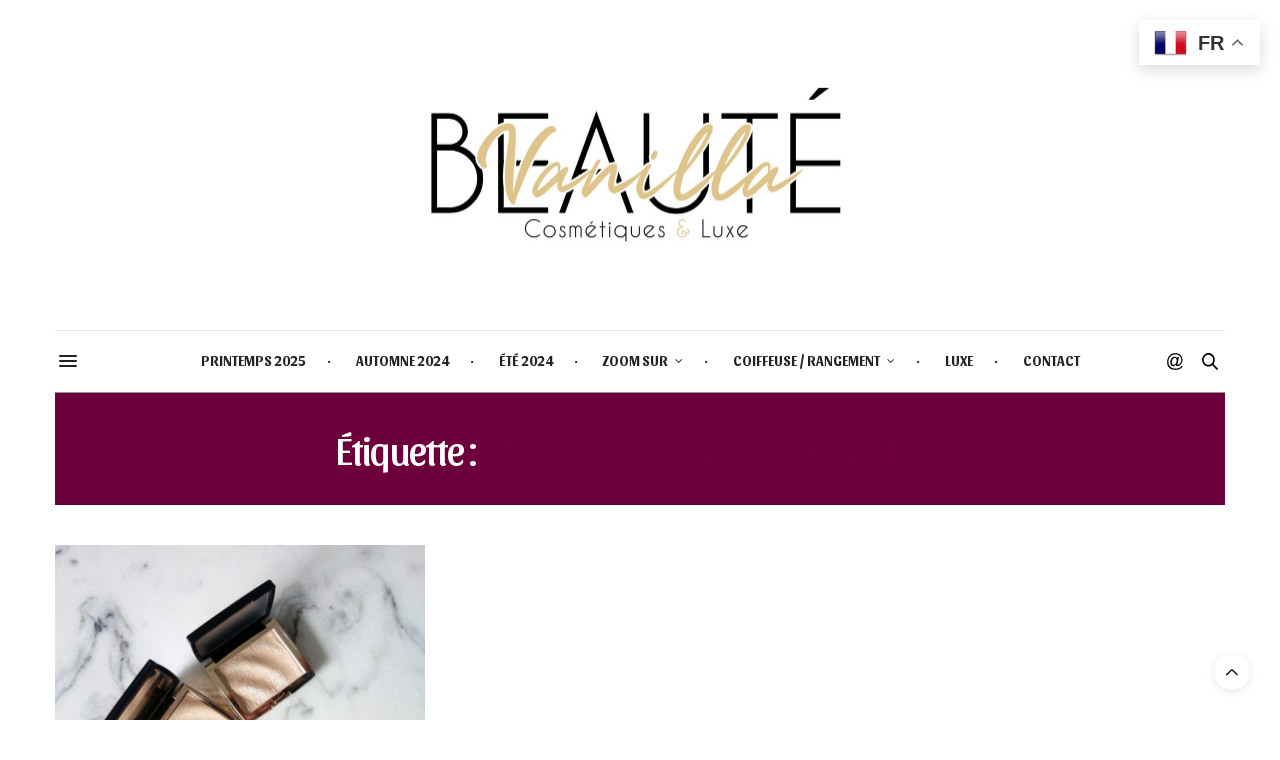

--- FILE ---
content_type: text/html; charset=UTF-8
request_url: https://vanillabeaute.com/tag/dupe-anastasia-beverly-hills/
body_size: 18211
content:
<!doctype html>
<html lang="fr-FR">
<head>
<script async src="https://pagead2.googlesyndication.com/pagead/js/adsbygoogle.js?client=ca-pub-4471332580722984"
     crossorigin="anonymous"></script>
	<!-- Google tag (gtag.js) -->
<script async src="https://www.googletagmanager.com/gtag/js?id=UA-114279508-1"></script>
<script>
  window.dataLayer = window.dataLayer || [];
  function gtag(){dataLayer.push(arguments);}
  gtag('js', new Date());

  gtag('config', 'UA-114279508-1');
</script>
	<meta charset="UTF-8">
	<meta name="viewport" content="width=device-width, initial-scale=1, maximum-scale=1, viewport-fit=cover">
	<link rel="profile" href="http://gmpg.org/xfn/11">
	<meta http-equiv="x-dns-prefetch-control" content="on">
	<link rel="dns-prefetch" href="//fonts.googleapis.com" />
	<link rel="dns-prefetch" href="//fonts.gstatic.com" />
	<link rel="dns-prefetch" href="//0.gravatar.com/" />
	<link rel="dns-prefetch" href="//2.gravatar.com/" />
	<link rel="dns-prefetch" href="//1.gravatar.com/" /><meta name='robots' content='index, follow, max-image-preview:large, max-snippet:-1, max-video-preview:-1' />

	<!-- This site is optimized with the Yoast SEO plugin v26.7 - https://yoast.com/wordpress/plugins/seo/ -->
	<title>dupe anastasia beverly hills Archives - Vanilla Beauté</title>
	<link rel="canonical" href="https://vanillabeaute.com/tag/dupe-anastasia-beverly-hills/" />
	<meta property="og:locale" content="fr_FR" />
	<meta property="og:type" content="article" />
	<meta property="og:title" content="dupe anastasia beverly hills Archives - Vanilla Beauté" />
	<meta property="og:url" content="https://vanillabeaute.com/tag/dupe-anastasia-beverly-hills/" />
	<meta property="og:site_name" content="Vanilla Beauté" />
	<meta name="twitter:card" content="summary_large_image" />
	<script type="application/ld+json" class="yoast-schema-graph">{"@context":"https://schema.org","@graph":[{"@type":"CollectionPage","@id":"https://vanillabeaute.com/tag/dupe-anastasia-beverly-hills/","url":"https://vanillabeaute.com/tag/dupe-anastasia-beverly-hills/","name":"dupe anastasia beverly hills Archives - Vanilla Beauté","isPartOf":{"@id":"https://vanillabeaute.com/#website"},"primaryImageOfPage":{"@id":"https://vanillabeaute.com/tag/dupe-anastasia-beverly-hills/#primaryimage"},"image":{"@id":"https://vanillabeaute.com/tag/dupe-anastasia-beverly-hills/#primaryimage"},"thumbnailUrl":"https://vanillabeaute.com/wp-content/uploads/2021/02/dupe-anastasia-beverly-hills-amrezy-scaled.jpg","breadcrumb":{"@id":"https://vanillabeaute.com/tag/dupe-anastasia-beverly-hills/#breadcrumb"},"inLanguage":"fr-FR"},{"@type":"ImageObject","inLanguage":"fr-FR","@id":"https://vanillabeaute.com/tag/dupe-anastasia-beverly-hills/#primaryimage","url":"https://vanillabeaute.com/wp-content/uploads/2021/02/dupe-anastasia-beverly-hills-amrezy-scaled.jpg","contentUrl":"https://vanillabeaute.com/wp-content/uploads/2021/02/dupe-anastasia-beverly-hills-amrezy-scaled.jpg","width":5472,"height":3648,"caption":"Dupe Amrezy highlighter Anastasia Beverly Hills"},{"@type":"BreadcrumbList","@id":"https://vanillabeaute.com/tag/dupe-anastasia-beverly-hills/#breadcrumb","itemListElement":[{"@type":"ListItem","position":1,"name":"Accueil","item":"https://vanillabeaute.com/"},{"@type":"ListItem","position":2,"name":"dupe anastasia beverly hills"}]},{"@type":"WebSite","@id":"https://vanillabeaute.com/#website","url":"https://vanillabeaute.com/","name":"Vanilla Beauté","description":"Cosmétiques &amp; Luxe","publisher":{"@id":"https://vanillabeaute.com/#organization"},"potentialAction":[{"@type":"SearchAction","target":{"@type":"EntryPoint","urlTemplate":"https://vanillabeaute.com/?s={search_term_string}"},"query-input":{"@type":"PropertyValueSpecification","valueRequired":true,"valueName":"search_term_string"}}],"inLanguage":"fr-FR"},{"@type":"Organization","@id":"https://vanillabeaute.com/#organization","name":"Vanilla Beauté","url":"https://vanillabeaute.com/","logo":{"@type":"ImageObject","inLanguage":"fr-FR","@id":"https://vanillabeaute.com/#/schema/logo/image/","url":"https://vanillabeaute.com/wp-content/uploads/2020/12/logovanillabeaute.png","contentUrl":"https://vanillabeaute.com/wp-content/uploads/2020/12/logovanillabeaute.png","width":1181,"height":513,"caption":"Vanilla Beauté"},"image":{"@id":"https://vanillabeaute.com/#/schema/logo/image/"},"sameAs":["https://www.facebook.com/vanillabeauteblog/","https://www.instagram.com/vanilla_beaute/","https://www.pinterest.fr/vanillabeaute/"]}]}</script>
	<!-- / Yoast SEO plugin. -->


<link rel='dns-prefetch' href='//www.dwin2.com' />
<link rel='dns-prefetch' href='//stats.wp.com' />
<link rel='dns-prefetch' href='//fonts.googleapis.com' />
<link rel="alternate" type="application/rss+xml" title="Vanilla Beauté &raquo; Flux" href="https://vanillabeaute.com/feed/" />
<link rel="alternate" type="application/rss+xml" title="Vanilla Beauté &raquo; Flux des commentaires" href="https://vanillabeaute.com/comments/feed/" />
<link rel="preconnect" href="//fonts.gstatic.com/" crossorigin><link rel="alternate" type="application/rss+xml" title="Vanilla Beauté &raquo; Flux de l’étiquette dupe anastasia beverly hills" href="https://vanillabeaute.com/tag/dupe-anastasia-beverly-hills/feed/" />
<style id='wp-img-auto-sizes-contain-inline-css' type='text/css'>
img:is([sizes=auto i],[sizes^="auto," i]){contain-intrinsic-size:3000px 1500px}
/*# sourceURL=wp-img-auto-sizes-contain-inline-css */
</style>
<style id='wp-emoji-styles-inline-css' type='text/css'>

	img.wp-smiley, img.emoji {
		display: inline !important;
		border: none !important;
		box-shadow: none !important;
		height: 1em !important;
		width: 1em !important;
		margin: 0 0.07em !important;
		vertical-align: -0.1em !important;
		background: none !important;
		padding: 0 !important;
	}
/*# sourceURL=wp-emoji-styles-inline-css */
</style>
<link rel='stylesheet' id='wp-block-library-css' href='https://vanillabeaute.com/wp-includes/css/dist/block-library/style.min.css?ver=6.9' media='all' />
<style id='classic-theme-styles-inline-css' type='text/css'>
/*! This file is auto-generated */
.wp-block-button__link{color:#fff;background-color:#32373c;border-radius:9999px;box-shadow:none;text-decoration:none;padding:calc(.667em + 2px) calc(1.333em + 2px);font-size:1.125em}.wp-block-file__button{background:#32373c;color:#fff;text-decoration:none}
/*# sourceURL=/wp-includes/css/classic-themes.min.css */
</style>
<link rel='stylesheet' id='mediaelement-css' href='https://vanillabeaute.com/wp-includes/js/mediaelement/mediaelementplayer-legacy.min.css?ver=4.2.17' media='all' />
<link rel='stylesheet' id='wp-mediaelement-css' href='https://vanillabeaute.com/wp-includes/js/mediaelement/wp-mediaelement.min.css?ver=6.9' media='all' />
<style id='jetpack-sharing-buttons-style-inline-css' type='text/css'>
.jetpack-sharing-buttons__services-list{display:flex;flex-direction:row;flex-wrap:wrap;gap:0;list-style-type:none;margin:5px;padding:0}.jetpack-sharing-buttons__services-list.has-small-icon-size{font-size:12px}.jetpack-sharing-buttons__services-list.has-normal-icon-size{font-size:16px}.jetpack-sharing-buttons__services-list.has-large-icon-size{font-size:24px}.jetpack-sharing-buttons__services-list.has-huge-icon-size{font-size:36px}@media print{.jetpack-sharing-buttons__services-list{display:none!important}}.editor-styles-wrapper .wp-block-jetpack-sharing-buttons{gap:0;padding-inline-start:0}ul.jetpack-sharing-buttons__services-list.has-background{padding:1.25em 2.375em}
/*# sourceURL=https://vanillabeaute.com/wp-content/plugins/jetpack/_inc/blocks/sharing-buttons/view.css */
</style>
<style id='global-styles-inline-css' type='text/css'>
:root{--wp--preset--aspect-ratio--square: 1;--wp--preset--aspect-ratio--4-3: 4/3;--wp--preset--aspect-ratio--3-4: 3/4;--wp--preset--aspect-ratio--3-2: 3/2;--wp--preset--aspect-ratio--2-3: 2/3;--wp--preset--aspect-ratio--16-9: 16/9;--wp--preset--aspect-ratio--9-16: 9/16;--wp--preset--color--black: #000000;--wp--preset--color--cyan-bluish-gray: #abb8c3;--wp--preset--color--white: #ffffff;--wp--preset--color--pale-pink: #f78da7;--wp--preset--color--vivid-red: #cf2e2e;--wp--preset--color--luminous-vivid-orange: #ff6900;--wp--preset--color--luminous-vivid-amber: #fcb900;--wp--preset--color--light-green-cyan: #7bdcb5;--wp--preset--color--vivid-green-cyan: #00d084;--wp--preset--color--pale-cyan-blue: #8ed1fc;--wp--preset--color--vivid-cyan-blue: #0693e3;--wp--preset--color--vivid-purple: #9b51e0;--wp--preset--color--thb-accent: #6d003c;--wp--preset--gradient--vivid-cyan-blue-to-vivid-purple: linear-gradient(135deg,rgb(6,147,227) 0%,rgb(155,81,224) 100%);--wp--preset--gradient--light-green-cyan-to-vivid-green-cyan: linear-gradient(135deg,rgb(122,220,180) 0%,rgb(0,208,130) 100%);--wp--preset--gradient--luminous-vivid-amber-to-luminous-vivid-orange: linear-gradient(135deg,rgb(252,185,0) 0%,rgb(255,105,0) 100%);--wp--preset--gradient--luminous-vivid-orange-to-vivid-red: linear-gradient(135deg,rgb(255,105,0) 0%,rgb(207,46,46) 100%);--wp--preset--gradient--very-light-gray-to-cyan-bluish-gray: linear-gradient(135deg,rgb(238,238,238) 0%,rgb(169,184,195) 100%);--wp--preset--gradient--cool-to-warm-spectrum: linear-gradient(135deg,rgb(74,234,220) 0%,rgb(151,120,209) 20%,rgb(207,42,186) 40%,rgb(238,44,130) 60%,rgb(251,105,98) 80%,rgb(254,248,76) 100%);--wp--preset--gradient--blush-light-purple: linear-gradient(135deg,rgb(255,206,236) 0%,rgb(152,150,240) 100%);--wp--preset--gradient--blush-bordeaux: linear-gradient(135deg,rgb(254,205,165) 0%,rgb(254,45,45) 50%,rgb(107,0,62) 100%);--wp--preset--gradient--luminous-dusk: linear-gradient(135deg,rgb(255,203,112) 0%,rgb(199,81,192) 50%,rgb(65,88,208) 100%);--wp--preset--gradient--pale-ocean: linear-gradient(135deg,rgb(255,245,203) 0%,rgb(182,227,212) 50%,rgb(51,167,181) 100%);--wp--preset--gradient--electric-grass: linear-gradient(135deg,rgb(202,248,128) 0%,rgb(113,206,126) 100%);--wp--preset--gradient--midnight: linear-gradient(135deg,rgb(2,3,129) 0%,rgb(40,116,252) 100%);--wp--preset--font-size--small: 13px;--wp--preset--font-size--medium: 20px;--wp--preset--font-size--large: 36px;--wp--preset--font-size--x-large: 42px;--wp--preset--spacing--20: 0.44rem;--wp--preset--spacing--30: 0.67rem;--wp--preset--spacing--40: 1rem;--wp--preset--spacing--50: 1.5rem;--wp--preset--spacing--60: 2.25rem;--wp--preset--spacing--70: 3.38rem;--wp--preset--spacing--80: 5.06rem;--wp--preset--shadow--natural: 6px 6px 9px rgba(0, 0, 0, 0.2);--wp--preset--shadow--deep: 12px 12px 50px rgba(0, 0, 0, 0.4);--wp--preset--shadow--sharp: 6px 6px 0px rgba(0, 0, 0, 0.2);--wp--preset--shadow--outlined: 6px 6px 0px -3px rgb(255, 255, 255), 6px 6px rgb(0, 0, 0);--wp--preset--shadow--crisp: 6px 6px 0px rgb(0, 0, 0);}:where(.is-layout-flex){gap: 0.5em;}:where(.is-layout-grid){gap: 0.5em;}body .is-layout-flex{display: flex;}.is-layout-flex{flex-wrap: wrap;align-items: center;}.is-layout-flex > :is(*, div){margin: 0;}body .is-layout-grid{display: grid;}.is-layout-grid > :is(*, div){margin: 0;}:where(.wp-block-columns.is-layout-flex){gap: 2em;}:where(.wp-block-columns.is-layout-grid){gap: 2em;}:where(.wp-block-post-template.is-layout-flex){gap: 1.25em;}:where(.wp-block-post-template.is-layout-grid){gap: 1.25em;}.has-black-color{color: var(--wp--preset--color--black) !important;}.has-cyan-bluish-gray-color{color: var(--wp--preset--color--cyan-bluish-gray) !important;}.has-white-color{color: var(--wp--preset--color--white) !important;}.has-pale-pink-color{color: var(--wp--preset--color--pale-pink) !important;}.has-vivid-red-color{color: var(--wp--preset--color--vivid-red) !important;}.has-luminous-vivid-orange-color{color: var(--wp--preset--color--luminous-vivid-orange) !important;}.has-luminous-vivid-amber-color{color: var(--wp--preset--color--luminous-vivid-amber) !important;}.has-light-green-cyan-color{color: var(--wp--preset--color--light-green-cyan) !important;}.has-vivid-green-cyan-color{color: var(--wp--preset--color--vivid-green-cyan) !important;}.has-pale-cyan-blue-color{color: var(--wp--preset--color--pale-cyan-blue) !important;}.has-vivid-cyan-blue-color{color: var(--wp--preset--color--vivid-cyan-blue) !important;}.has-vivid-purple-color{color: var(--wp--preset--color--vivid-purple) !important;}.has-black-background-color{background-color: var(--wp--preset--color--black) !important;}.has-cyan-bluish-gray-background-color{background-color: var(--wp--preset--color--cyan-bluish-gray) !important;}.has-white-background-color{background-color: var(--wp--preset--color--white) !important;}.has-pale-pink-background-color{background-color: var(--wp--preset--color--pale-pink) !important;}.has-vivid-red-background-color{background-color: var(--wp--preset--color--vivid-red) !important;}.has-luminous-vivid-orange-background-color{background-color: var(--wp--preset--color--luminous-vivid-orange) !important;}.has-luminous-vivid-amber-background-color{background-color: var(--wp--preset--color--luminous-vivid-amber) !important;}.has-light-green-cyan-background-color{background-color: var(--wp--preset--color--light-green-cyan) !important;}.has-vivid-green-cyan-background-color{background-color: var(--wp--preset--color--vivid-green-cyan) !important;}.has-pale-cyan-blue-background-color{background-color: var(--wp--preset--color--pale-cyan-blue) !important;}.has-vivid-cyan-blue-background-color{background-color: var(--wp--preset--color--vivid-cyan-blue) !important;}.has-vivid-purple-background-color{background-color: var(--wp--preset--color--vivid-purple) !important;}.has-black-border-color{border-color: var(--wp--preset--color--black) !important;}.has-cyan-bluish-gray-border-color{border-color: var(--wp--preset--color--cyan-bluish-gray) !important;}.has-white-border-color{border-color: var(--wp--preset--color--white) !important;}.has-pale-pink-border-color{border-color: var(--wp--preset--color--pale-pink) !important;}.has-vivid-red-border-color{border-color: var(--wp--preset--color--vivid-red) !important;}.has-luminous-vivid-orange-border-color{border-color: var(--wp--preset--color--luminous-vivid-orange) !important;}.has-luminous-vivid-amber-border-color{border-color: var(--wp--preset--color--luminous-vivid-amber) !important;}.has-light-green-cyan-border-color{border-color: var(--wp--preset--color--light-green-cyan) !important;}.has-vivid-green-cyan-border-color{border-color: var(--wp--preset--color--vivid-green-cyan) !important;}.has-pale-cyan-blue-border-color{border-color: var(--wp--preset--color--pale-cyan-blue) !important;}.has-vivid-cyan-blue-border-color{border-color: var(--wp--preset--color--vivid-cyan-blue) !important;}.has-vivid-purple-border-color{border-color: var(--wp--preset--color--vivid-purple) !important;}.has-vivid-cyan-blue-to-vivid-purple-gradient-background{background: var(--wp--preset--gradient--vivid-cyan-blue-to-vivid-purple) !important;}.has-light-green-cyan-to-vivid-green-cyan-gradient-background{background: var(--wp--preset--gradient--light-green-cyan-to-vivid-green-cyan) !important;}.has-luminous-vivid-amber-to-luminous-vivid-orange-gradient-background{background: var(--wp--preset--gradient--luminous-vivid-amber-to-luminous-vivid-orange) !important;}.has-luminous-vivid-orange-to-vivid-red-gradient-background{background: var(--wp--preset--gradient--luminous-vivid-orange-to-vivid-red) !important;}.has-very-light-gray-to-cyan-bluish-gray-gradient-background{background: var(--wp--preset--gradient--very-light-gray-to-cyan-bluish-gray) !important;}.has-cool-to-warm-spectrum-gradient-background{background: var(--wp--preset--gradient--cool-to-warm-spectrum) !important;}.has-blush-light-purple-gradient-background{background: var(--wp--preset--gradient--blush-light-purple) !important;}.has-blush-bordeaux-gradient-background{background: var(--wp--preset--gradient--blush-bordeaux) !important;}.has-luminous-dusk-gradient-background{background: var(--wp--preset--gradient--luminous-dusk) !important;}.has-pale-ocean-gradient-background{background: var(--wp--preset--gradient--pale-ocean) !important;}.has-electric-grass-gradient-background{background: var(--wp--preset--gradient--electric-grass) !important;}.has-midnight-gradient-background{background: var(--wp--preset--gradient--midnight) !important;}.has-small-font-size{font-size: var(--wp--preset--font-size--small) !important;}.has-medium-font-size{font-size: var(--wp--preset--font-size--medium) !important;}.has-large-font-size{font-size: var(--wp--preset--font-size--large) !important;}.has-x-large-font-size{font-size: var(--wp--preset--font-size--x-large) !important;}
:where(.wp-block-post-template.is-layout-flex){gap: 1.25em;}:where(.wp-block-post-template.is-layout-grid){gap: 1.25em;}
:where(.wp-block-term-template.is-layout-flex){gap: 1.25em;}:where(.wp-block-term-template.is-layout-grid){gap: 1.25em;}
:where(.wp-block-columns.is-layout-flex){gap: 2em;}:where(.wp-block-columns.is-layout-grid){gap: 2em;}
:root :where(.wp-block-pullquote){font-size: 1.5em;line-height: 1.6;}
/*# sourceURL=global-styles-inline-css */
</style>
<link rel='stylesheet' id='thb-fa-css' href='https://vanillabeaute.com/wp-content/themes/thevoux-wp/assets/css/font-awesome.min.css?ver=4.7.0' media='all' />
<link rel='stylesheet' id='thb-app-css' href='https://vanillabeaute.com/wp-content/themes/thevoux-wp/assets/css/app.css?ver=6.9.0' media='all' />
<style id='thb-app-inline-css' type='text/css'>
body {font-family:Arial, 'BlinkMacSystemFont', -apple-system, 'Roboto', 'Lucida Sans';}@media only screen and (min-width:40.063em) {.header .logo .logoimg {max-height:15em;}.header .logo .logoimg[src$=".svg"] {max-height:100%;height:15em;}}h1, h2, h3, h4, h5, h6, .mont, .wpcf7-response-output, label, .select-wrapper select, .wp-caption .wp-caption-text, .smalltitle, .toggle .title, q, blockquote p, cite, table tr th, table tr td, #footer.style3 .menu, #footer.style2 .menu, #footer.style4 .menu, .product-title, .social_bar, .widget.widget_socialcounter ul.style2 li {font-family:Sansita, 'BlinkMacSystemFont', -apple-system, 'Roboto', 'Lucida Sans';}input[type="submit"],.button,.btn,.thb-text-button {font-family:Arsenal, 'BlinkMacSystemFont', -apple-system, 'Roboto', 'Lucida Sans';}em {font-family:Arsenal, 'BlinkMacSystemFont', -apple-system, 'Roboto', 'Lucida Sans';}h1,.h1 {}h2 {}h3 {}h4 {}h5 {}h6 {}a,.header .nav_holder.dark .full-menu-container .full-menu > li > a:hover,.full-menu-container.light-menu-color .full-menu > li > a:hover,.full-menu-container .full-menu > li.active > a, .full-menu-container .full-menu > li.sfHover > a,.full-menu-container .full-menu > li > a:hover,.full-menu-container .full-menu > li.menu-item-has-children.menu-item-mega-parent .thb_mega_menu_holder .thb_mega_menu li.active a,.full-menu-container .full-menu > li.menu-item-has-children.menu-item-mega-parent .thb_mega_menu_holder .thb_mega_menu li.active a .fa,.post.featured-style4 .featured-title,.post-detail .article-tags a,.post .post-content .post-review .average,.post .post-content .post-review .thb-counter,#archive-title h1 span,.widget > strong.style1,.widget.widget_recent_entries ul li .url, .widget.widget_recent_comments ul li .url,.thb-mobile-menu li a.active,.thb-mobile-menu-secondary li a:hover,q, blockquote p,cite,.notification-box a:not(.button),.video_playlist .video_play.vertical.video-active,.video_playlist .video_play.vertical.video-active h6,.not-found p,.thb_tabs .tabs h6 a:hover,.thb_tabs .tabs dd.active h6 a,.cart_totals table tr.order-total td,.shop_table tbody tr td.order-status.approved,.shop_table tbody tr td.product-quantity .wishlist-in-stock,.shop_table tbody tr td.product-stock-status .wishlist-in-stock ,.payment_methods li .about_paypal,.place-order .terms label a,.woocommerce-MyAccount-navigation ul li:hover a, .woocommerce-MyAccount-navigation ul li.is-active a,.product .product-information .price > .amount,.product .product-information .price ins .amount,.product .product-information .wc-forward:hover,.product .product-information .product_meta > span a,.product .product-information .product_meta > span .sku,.woocommerce-tabs .wc-tabs li a:hover,.woocommerce-tabs .wc-tabs li.active a,.thb-selectionSharer a.email:hover,.widget ul.menu .current-menu-item>a,.btn.transparent-accent, .btn:focus.transparent-accent, .button.transparent-accent, input[type=submit].transparent-accent,.has-thb-accent-color,.wp-block-button .wp-block-button__link.has-thb-accent-color {color:#6d003c;}.plyr__control--overlaid,.plyr--video .plyr__control.plyr__tab-focus, .plyr--video .plyr__control:hover, .plyr--video .plyr__control[aria-expanded=true] {background:#6d003c;}.plyr--full-ui input[type=range] {color:#6d003c;}.header-submenu-style2 .full-menu-container .full-menu > li.menu-item-has-children.menu-item-mega-parent .thb_mega_menu_holder,.custom_check + .custom_label:hover:before,.thb-pricing-table .thb-pricing-column.highlight-true .pricing-container,.woocommerce-MyAccount-navigation ul li:hover a, .woocommerce-MyAccount-navigation ul li.is-active a,.thb_3dimg:hover .image_link,.btn.transparent-accent, .btn:focus.transparent-accent, .button.transparent-accent, input[type=submit].transparent-accent,.posts.style13-posts .pagination ul .page-numbers:not(.dots):hover, .posts.style13-posts .pagination ul .page-numbers.current, .posts.style13-posts .pagination .nav-links .page-numbers:not(.dots):hover, .posts.style13-posts .pagination .nav-links .page-numbers.current {border-color:#6d003c;}.header .social-holder .social_header:hover .social_icon,.thb_3dimg .title svg,.thb_3dimg .arrow svg {fill:#6d003c;}.header .social-holder .quick_cart .float_count,.header.fixed .progress,.post .post-gallery.has-gallery:after,.post.featured-style4:hover .featured-title,.post-detail .post-detail-gallery .gallery-link:hover,.thb-progress span,#archive-title,.widget .count-image .count,.slick-nav:hover,.btn:not(.white):hover,.btn:not(.white):focus:hover,.button:not(.white):hover,input[type=submit]:not(.white):hover,.btn.accent,.btn:focus.accent,.button.accent,input[type=submit].accent,.custom_check + .custom_label:after,[class^="tag-link"]:hover, .tag-cloud-link:hover.category_container.style3:before,.highlight.accent,.video_playlist .video_play.video-active,.thb_tabs .tabs h6 a:after,.btn.transparent-accent:hover, .btn:focus.transparent-accent:hover, .button.transparent-accent:hover, input[type=submit].transparent-accent:hover,.thb-hotspot-container .thb-hotspot.pin-accent,.posts.style13-posts .pagination ul .page-numbers:not(.dots):hover, .posts.style13-posts .pagination ul .page-numbers.current, .posts.style13-posts .pagination .nav-links .page-numbers:not(.dots):hover, .posts.style13-posts .pagination .nav-links .page-numbers.current,.has-thb-accent-background-color,.wp-block-button .wp-block-button__link.has-thb-accent-background-color {background-color:#6d003c;}.btn.accent:hover,.btn:focus.accent:hover,.button.accent:hover,input[type=submit].accent:hover {background-color:#620036;}.header-submenu-style2 .full-menu-container .full-menu > li.menu-item-has-children .sub-menu:not(.thb_mega_menu),.woocommerce-MyAccount-navigation ul li:hover + li a, .woocommerce-MyAccount-navigation ul li.is-active + li a {border-top-color:#6d003c;}.woocommerce-tabs .wc-tabs li a:after {border-bottom-color:#6d003c;}.header-submenu-style2 .full-menu-container .full-menu>li.menu-item-has-children .sub-menu:not(.thb_mega_menu),.header-submenu-style2 .full-menu-container .full-menu>li.menu-item-has-children.menu-item-mega-parent .thb_mega_menu_holder {border-top-color:#6d003c;}.header-submenu-style3 .full-menu-container .full-menu>li.menu-item-has-children.menu-item-mega-parent .thb_mega_menu_holder .thb_mega_menu li.active a,.header-submenu-style3 .full-menu-container .full-menu > li.menu-item-has-children .sub-menu:not(.thb_mega_menu) li a:hover {background:rgba(109,0,60, 0.2);}.post.carousel-style12:hover {background:rgba(109,0,60, 0.1);}blockquote:before,blockquote:after {background:rgba(109,0,60, 0.2);}@media only screen and (max-width:40.063em) {.post.featured-style4 .featured-title,.post.category-widget-slider .featured-title {background:#6d003c;}}.widget > strong {color:#a0a0a0 !important;}.header.fixed .header_top .progress {background:#a0a0a0;}.full-menu-container,.header.style3 .nav_holder,.header.style4 .nav_holder,.header.style5 .nav_holder,.header.style6 .nav_holder,.header.style7 .header_top {background-color:#ffffff !important;}.full-menu-container .full-menu > li > a,#footer.style2 .menu,#footer.style3 .menu,#footer.style4 .menu,#footer.style5 .menu {font-family:Sansita, 'BlinkMacSystemFont', -apple-system, 'Roboto', 'Lucida Sans';font-size:14px;}.subheader-menu>li>a {}.full-menu-container .full-menu > li > a,#footer.style2 .menu,#footer.style3 .menu,#footer.style4 .menu,#footer.style5 .menu {font-family:Sansita, 'BlinkMacSystemFont', -apple-system, 'Roboto', 'Lucida Sans';font-size:14px;}.thb-mobile-menu>li>a,.thb-mobile-menu-secondary li a {}.thb-mobile-menu .sub-menu li a {}.post .post-title h1 {font-weight:bold;}.post-links,.thb-post-top,.post-meta,.post-author,.post-title-bullets li button span {}.post-detail .post-content:before {}.social_bar ul li a {}#footer.style2 .menu,#footer.style3 .menu,#footer.style4 .menu,#footer.style5 .menu {}.post-detail-style2-row .post-detail .post-title-container,.sidebar .sidebar_inner {background-color:#ffffff}.btn.large { height:auto; }
/*# sourceURL=thb-app-inline-css */
</style>
<link rel='stylesheet' id='thb-style-css' href='https://vanillabeaute.com/wp-content/themes/thevoux-wp/style.css?ver=6.9.0' media='all' />
<link rel='stylesheet' id='thb-google-fonts-css' href='https://fonts.googleapis.com/css?family=Sansita%3A400%2C400i%2C700%2C700i%2C800%2C800i%2C900%2C900i%7CArsenal%3A400%2C400i%2C700%2C700i%7CLora%3A400%2C500%2C600%2C700%2C400i%2C500i%2C600i%2C700i&#038;subset=latin&#038;display=swap&#038;ver=6.9.0' media='all' />
<script type="text/javascript" src="https://vanillabeaute.com/wp-includes/js/jquery/jquery.min.js?ver=3.7.1" id="jquery-core-js"></script>
<script type="text/javascript" src="https://vanillabeaute.com/wp-includes/js/jquery/jquery-migrate.min.js?ver=3.4.1" id="jquery-migrate-js"></script>
<script></script><link rel="https://api.w.org/" href="https://vanillabeaute.com/wp-json/" /><link rel="alternate" title="JSON" type="application/json" href="https://vanillabeaute.com/wp-json/wp/v2/tags/1661" /><link rel="EditURI" type="application/rsd+xml" title="RSD" href="https://vanillabeaute.com/xmlrpc.php?rsd" />
<meta name="generator" content="WordPress 6.9" />
	<style>img#wpstats{display:none}</style>
		<meta name="generator" content="Elementor 3.34.1; features: additional_custom_breakpoints; settings: css_print_method-external, google_font-enabled, font_display-swap">
			<style>
				.e-con.e-parent:nth-of-type(n+4):not(.e-lazyloaded):not(.e-no-lazyload),
				.e-con.e-parent:nth-of-type(n+4):not(.e-lazyloaded):not(.e-no-lazyload) * {
					background-image: none !important;
				}
				@media screen and (max-height: 1024px) {
					.e-con.e-parent:nth-of-type(n+3):not(.e-lazyloaded):not(.e-no-lazyload),
					.e-con.e-parent:nth-of-type(n+3):not(.e-lazyloaded):not(.e-no-lazyload) * {
						background-image: none !important;
					}
				}
				@media screen and (max-height: 640px) {
					.e-con.e-parent:nth-of-type(n+2):not(.e-lazyloaded):not(.e-no-lazyload),
					.e-con.e-parent:nth-of-type(n+2):not(.e-lazyloaded):not(.e-no-lazyload) * {
						background-image: none !important;
					}
				}
			</style>
			<meta name="generator" content="Powered by WPBakery Page Builder - drag and drop page builder for WordPress."/>
<link rel="icon" href="https://vanillabeaute.com/wp-content/uploads/2024/01/cropped-logo-vanillabeaute-site-32x32.png" sizes="32x32" />
<link rel="icon" href="https://vanillabeaute.com/wp-content/uploads/2024/01/cropped-logo-vanillabeaute-site-192x192.png" sizes="192x192" />
<link rel="apple-touch-icon" href="https://vanillabeaute.com/wp-content/uploads/2024/01/cropped-logo-vanillabeaute-site-180x180.png" />
<meta name="msapplication-TileImage" content="https://vanillabeaute.com/wp-content/uploads/2024/01/cropped-logo-vanillabeaute-site-270x270.png" />
<noscript><style> .wpb_animate_when_almost_visible { opacity: 1; }</style></noscript></head>
<body class="archive tag tag-dupe-anastasia-beverly-hills tag-1661 wp-theme-thevoux-wp article-dropcap-on thb-borders-off thb-rounded-forms-off social_black-off header_submenu_color-light mobile_menu_animation- header-submenu-style1 thb-pinit-on thb-single-product-ajax-off wpb-js-composer js-comp-ver-7.5 vc_responsive elementor-default elementor-kit-32211">
			<div id="wrapper" class="thb-page-transition-off">
		<!-- Start Content Container -->
		<div id="content-container">
			<!-- Start Content Click Capture -->
			<div class="click-capture"></div>
			<!-- End Content Click Capture -->
									
<!-- Start Header -->
<header class="header fixed style4 ">
	<div class="nav_holder">
		<div class="row full-width-row">
			<div class="small-12 columns">
				<div class="center-column">
					<div class="toggle-holder">
							<a href="#" class="mobile-toggle  small"><div><span></span><span></span><span></span></div></a>
						</div>
											<nav class="full-menu-container">
															<ul id="menu-principal" class="full-menu nav submenu-style-style1"><li id="menu-item-35331" class="menu-item menu-item-type-post_type menu-item-object-page menu-item-35331"><a href="https://vanillabeaute.com/printemps-2025/">PRINTEMPS 2025</a></li>
<li id="menu-item-35292" class="menu-item menu-item-type-post_type menu-item-object-page menu-item-35292"><a href="https://vanillabeaute.com/automne-2024/">AUTOMNE 2024</a></li>
<li id="menu-item-35191" class="menu-item menu-item-type-post_type menu-item-object-page menu-item-35191"><a href="https://vanillabeaute.com/ete-2024/">ÉTÉ 2024</a></li>
<li id="menu-item-31887" class="menu-item menu-item-type-post_type menu-item-object-page menu-item-has-children menu-item-31887"><a href="https://vanillabeaute.com/zoom-sur/">ZOOM SUR</a>


<ul class="sub-menu ">
	<li id="menu-item-34646" class="menu-item menu-item-type-post_type menu-item-object-post menu-item-34646"><a href="https://vanillabeaute.com/2023/12/11/le-parfum-a-la-vanille-devient-un-voyage-sensoriel-avec-la-maison-de-la-vanille/">Le Parfum à la Vanille devient un Voyage Sensoriel avec La Maison de la Vanille</a></li>
	<li id="menu-item-31941" class="menu-item menu-item-type-post_type menu-item-object-post menu-item-31941"><a href="https://vanillabeaute.com/2023/06/24/rituals-the-ritual-of-sakura/">Rituals The Ritual of Sakura</a></li>
	<li id="menu-item-31915" class="menu-item menu-item-type-post_type menu-item-object-post menu-item-31915"><a href="https://vanillabeaute.com/2021/04/08/dior-backstage-face-body-powder-no-powder/">Dior Backstage Face &amp; Body powder no powder</a></li>
	<li id="menu-item-31914" class="menu-item menu-item-type-post_type menu-item-object-post menu-item-31914"><a href="https://vanillabeaute.com/2020/11/08/d-lab-complexe-peau-apaisee-et-huile-sos-equilibrante-de-kreme/">D LAB Complexe Peau Apaisée et Huile SOS équilibrante de Krème</a></li>
	<li id="menu-item-31942" class="menu-item menu-item-type-post_type menu-item-object-post menu-item-31942"><a href="https://vanillabeaute.com/2020/08/05/tati-beauty-textured-neutrals-palette-vol-1-la-palette-parfaite/">Tati Beauty Textured Neutrals Palette Vol 1 la palette parfaite ?</a></li>
	<li id="menu-item-31945" class="menu-item menu-item-type-post_type menu-item-object-post menu-item-31945"><a href="https://vanillabeaute.com/2016/05/02/zoom-sur-lauto-bronzant-clarins-addition-concentre-eclat/">Zoom sur l’auto bronzant Clarins Addition Concentré Eclat</a></li>
	<li id="menu-item-31946" class="menu-item menu-item-type-post_type menu-item-object-post menu-item-31946"><a href="https://vanillabeaute.com/2019/07/10/le-parfum-parfait-pour-lete-eau-fraiche-de-roger-gallet/">Zoom sur l’Eau Fraîche de Roger &#038; Gallet</a></li>
	<li id="menu-item-31947" class="menu-item menu-item-type-post_type menu-item-object-post menu-item-31947"><a href="https://vanillabeaute.com/2021/02/06/zoom-sur-la-collection-mini-love-de-natasha-denona/">Zoom sur la collection Mini Love de Natasha Denona</a></li>
	<li id="menu-item-31948" class="menu-item menu-item-type-post_type menu-item-object-post menu-item-31948"><a href="https://vanillabeaute.com/2021/03/13/zoom-sur-la-collection-new-romantic-de-beautybay-palette-liquid-crystal/">Zoom sur la collection New Romantic de Beautybay</a></li>
	<li id="menu-item-31949" class="menu-item menu-item-type-post_type menu-item-object-post menu-item-31949"><a href="https://vanillabeaute.com/2020/09/09/zoom-sur-la-gamme-anti-pelliculaire-au-gingembre-de-the-body-shop/">Zoom sur la gamme anti-pelliculaire au gingembre de The Body Shop</a></li>
	<li id="menu-item-31950" class="menu-item menu-item-type-post_type menu-item-object-post menu-item-31950"><a href="https://vanillabeaute.com/2021/06/26/zoom-sur-la-gamme-hyalu-b5-de-la-roche-posay/">Zoom sur la gamme Hyalu B5 de La Roche Posay</a></li>
	<li id="menu-item-31951" class="menu-item menu-item-type-post_type menu-item-object-post menu-item-31951"><a href="https://vanillabeaute.com/2020/09/20/zoom-sur-la-glam-palette-de-natasha-denona/">Zoom sur la Glam Palette de Natasha Denona</a></li>
	<li id="menu-item-31952" class="menu-item menu-item-type-post_type menu-item-object-post menu-item-31952"><a href="https://vanillabeaute.com/2019/02/09/zoom-sur-la-gold-palette-de-natasha-denona/">Zoom sur la Gold Palette de Natasha Denona</a></li>
	<li id="menu-item-31953" class="menu-item menu-item-type-post_type menu-item-object-post menu-item-31953"><a href="https://vanillabeaute.com/2018/12/21/zoom-sur-la-lila-palette-de-natasha-denona/">Zoom sur la Lila Palette de Natasha Denona</a></li>
	<li id="menu-item-31954" class="menu-item menu-item-type-post_type menu-item-object-post menu-item-31954"><a href="https://vanillabeaute.com/2019/02/16/zoom-sur-la-loose-pigment-palette-diconic-london/">Zoom sur la Loose Pigment Palette d’Iconic London</a></li>
	<li id="menu-item-31955" class="menu-item menu-item-type-post_type menu-item-object-post menu-item-31955"><a href="https://vanillabeaute.com/2021/01/12/zoom-sur-la-love-palette-de-natasha-denona/">Zoom sur la Love Palette de Natasha Denona</a></li>
	<li id="menu-item-31956" class="menu-item menu-item-type-post_type menu-item-object-post menu-item-31956"><a href="https://vanillabeaute.com/2019/04/28/zoom-sur-la-moisture-cream-de-eve-lom/">Zoom sur la Moisture Cream de Eve Lom</a></li>
	<li id="menu-item-31957" class="menu-item menu-item-type-post_type menu-item-object-post menu-item-31957"><a href="https://vanillabeaute.com/2018/03/13/zoom-sur-la-palette-androgyny-de-jeffree-star/">Zoom sur La palette Androgyny de Jeffree Star</a></li>
	<li id="menu-item-31958" class="menu-item menu-item-type-post_type menu-item-object-post menu-item-31958"><a href="https://vanillabeaute.com/2020/08/23/zoom-sur-la-biba-palette-de-natasha-denona/">Zoom sur la palette Biba de Natasha Denona</a></li>
	<li id="menu-item-31959" class="menu-item menu-item-type-post_type menu-item-object-post menu-item-31959"><a href="https://vanillabeaute.com/2019/07/03/zoom-sur-la-palette-born-to-run-durban-decay/">Zoom sur la palette Born to Run de Urban Decay</a></li>
	<li id="menu-item-31960" class="menu-item menu-item-type-post_type menu-item-object-post menu-item-31960"><a href="https://vanillabeaute.com/2018/08/04/zoom-sur-la-palette-carnival-de-bperfect-cosmetics/">Zoom sur la palette Carnival de BPerfect Cosmetics</a></li>
	<li id="menu-item-31961" class="menu-item menu-item-type-post_type menu-item-object-post menu-item-31961"><a href="https://vanillabeaute.com/2021/01/30/zoom-sur-la-palette-couture-colour-clutch-paris-de-yves-saint-laurent/">Zoom sur la palette Couture Colour Clutch Paris de Yves Saint Laurent</a></li>
	<li id="menu-item-31962" class="menu-item menu-item-type-post_type menu-item-object-post menu-item-31962"><a href="https://vanillabeaute.com/2020/08/30/zoom-sur-la-palette-foil-frenzy-de-revolution-beauty/">Zoom sur la palette Foil Frenzy de Revolution Beauty</a></li>
	<li id="menu-item-31963" class="menu-item menu-item-type-post_type menu-item-object-post menu-item-31963"><a href="https://vanillabeaute.com/2019/07/31/le-retour-de-la-gingerbread-spice-de-too-faced/">Zoom sur la palette Gingerbread Spice de Too Faced</a></li>
	<li id="menu-item-31964" class="menu-item menu-item-type-post_type menu-item-object-post menu-item-31964"><a href="https://vanillabeaute.com/2021/03/15/zoom-sur-la-palette-good-vibes-only-face-et-lhighlighter-pearls-of-light-mood-boost-de-kiko/">Zoom sur la palette Good Vibes Only Face et l’highlighter Pearls Of Light Mood Boost de KIKO</a></li>
	<li id="menu-item-31965" class="menu-item menu-item-type-post_type menu-item-object-post menu-item-31965"><a href="https://vanillabeaute.com/2021/01/17/zoom-sur-la-palette-instant-eye-bejewelled-eyes-to-hypnotise-de-charlotte-tilbury/">Zoom sur la palette Instant Eye Bejewelled Eyes to Hypnotise de Charlotte Tilbury</a></li>
	<li id="menu-item-31966" class="menu-item menu-item-type-post_type menu-item-object-post menu-item-31966"><a href="https://vanillabeaute.com/2018/03/31/zoom-sur-la-palette-like-a-boss-de-violet-voss/">Zoom sur la palette Like a Boss de Violet Voss</a></li>
	<li id="menu-item-31967" class="menu-item menu-item-type-post_type menu-item-object-post menu-item-31967"><a href="https://vanillabeaute.com/2021/02/25/zoom-sur-la-palette-lil-ray-of-sunshine-de-colourpop/">Zoom sur la palette Lil ray of sunshine de Colourpop</a></li>
	<li id="menu-item-31968" class="menu-item menu-item-type-post_type menu-item-object-post menu-item-31968"><a href="https://vanillabeaute.com/2022/03/05/zoom-sur-la-palette-love-notes-de-beautybay/">Zoom sur la Palette Love Notes de Beautybay</a></li>
	<li id="menu-item-31969" class="menu-item menu-item-type-post_type menu-item-object-post menu-item-31969"><a href="https://vanillabeaute.com/2021/02/04/zoom-sur-la-palette-mac-art-library-nude-model/">Zoom sur la palette MAC Art Library Nude Model</a></li>
	<li id="menu-item-31970" class="menu-item menu-item-type-post_type menu-item-object-post menu-item-31970"><a href="https://vanillabeaute.com/2021/08/08/zoom-sur-la-palette-making-mauves-de-colourpop/">Zoom sur la palette Making Mauves de Colourpop</a></li>
	<li id="menu-item-31971" class="menu-item menu-item-type-post_type menu-item-object-post menu-item-31971"><a href="https://vanillabeaute.com/2019/05/26/zoom-sur-la-palette-morphe-35b/">Zoom sur la palette Morphe 35B</a></li>
	<li id="menu-item-31972" class="menu-item menu-item-type-post_type menu-item-object-post menu-item-31972"><a href="https://vanillabeaute.com/2020/12/01/zoom-sur-la-palette-nude-light-obsessions-de-huda-beauty/">Zoom sur la palette Nude Light Obsessions de Huda Beauty</a></li>
	<li id="menu-item-31973" class="menu-item menu-item-type-post_type menu-item-object-post menu-item-31973"><a href="https://vanillabeaute.com/2019/05/22/zoom-sur-la-palette-origin-de-beautybay/">Zoom sur la palette Origin de Beautybay</a></li>
	<li id="menu-item-31974" class="menu-item menu-item-type-post_type menu-item-object-post menu-item-31974"><a href="https://vanillabeaute.com/2019/03/16/zoom-sur-la-palette-riviera-danastasia-beverly-hills/">Zoom sur la palette Riviera d’Anastasia Beverly Hills</a></li>
	<li id="menu-item-31975" class="menu-item menu-item-type-post_type menu-item-object-post menu-item-31975"><a href="https://vanillabeaute.com/2019/05/15/zoom-sur-la-smoke-sessions-de-melt-cosmetics/">Zoom sur la palette Smoke Sessions de Melt Cosmetics</a></li>
	<li id="menu-item-31976" class="menu-item menu-item-type-post_type menu-item-object-post menu-item-31976"><a href="https://vanillabeaute.com/2021/03/11/zoom-sur-la-palette-sweet-talk-de-colourpop/">Zoom sur la palette Sweet Talk de Colourpop</a></li>
	<li id="menu-item-31977" class="menu-item menu-item-type-post_type menu-item-object-post menu-item-31977"><a href="https://vanillabeaute.com/2018/03/03/zoom-sur-la-palette-the-nubian-de-juvias-place/">Zoom sur la palette The Nubian de Juvia’s Place</a></li>
	<li id="menu-item-31978" class="menu-item menu-item-type-post_type menu-item-object-post menu-item-31978"><a href="https://vanillabeaute.com/2019/06/09/zoom-sur-venus-xl-ii-de-lime-crime/">Zoom sur la palette Venus XL 2 de Lime Crime</a></li>
	<li id="menu-item-31979" class="menu-item menu-item-type-post_type menu-item-object-post menu-item-31979"><a href="https://vanillabeaute.com/2021/02/19/zoom-sur-la-praline-chocolate-palette-de-revolution-beauty/">Zoom sur la Praline Chocolate Palette de Revolution Beauty</a></li>
	<li id="menu-item-31980" class="menu-item menu-item-type-post_type menu-item-object-post menu-item-31980"><a href="https://vanillabeaute.com/2022/04/09/zoom-sur-la-prisme-libre-pressed-powder-de-givenchy/">Zoom sur la Prisme Libre pressed powder de Givenchy</a></li>
	<li id="menu-item-31982" class="menu-item menu-item-type-post_type menu-item-object-post menu-item-31982"><a href="https://vanillabeaute.com/2021/09/11/zoom-sur-la-retro-palette-de-natasha-denona/">Zoom sur la Retro Palette de Natasha Denona</a></li>
	<li id="menu-item-31983" class="menu-item menu-item-type-post_type menu-item-object-post menu-item-31983"><a href="https://vanillabeaute.com/2018/09/22/zoom-sur-la-star-palette-de-natasha-denona/">Zoom sur la Star Palette de Natasha Denona</a></li>
	<li id="menu-item-31984" class="menu-item menu-item-type-post_type menu-item-object-post menu-item-31984"><a href="https://vanillabeaute.com/2022/01/29/zoom-sur-le-bronzer-creme-les-beiges-creme-belle-mine-ensoleillee-de-chanel/">Zoom sur le bronzer crème Les Beiges crème belle mine ensoleillée de Chanel</a></li>
	<li id="menu-item-31985" class="menu-item menu-item-type-post_type menu-item-object-post menu-item-31985"><a href="https://vanillabeaute.com/2021/05/06/zoom-sur-le-cloud-blush-lip-tint-duo-et-le-superdewy-liquid-blush-de-revolution-beauty/">Zoom sur le Cloud Blush &#038; Lip Tint Duo et le Superdewy Liquid Blush de Revolution Beauty</a></li>
	<li id="menu-item-31986" class="menu-item menu-item-type-post_type menu-item-object-post menu-item-31986"><a href="https://vanillabeaute.com/2018/12/08/zoom-sur-skin-illusion-de-clarins/">Zoom sur le fond de teint Skin Illusion de Clarins</a></li>
	<li id="menu-item-31987" class="menu-item menu-item-type-post_type menu-item-object-post menu-item-31987"><a href="https://vanillabeaute.com/2021/04/26/zoom-sur-le-serum-de-beaute-et-le-fond-de-teint-gucci-beauty/">Zoom sur le sérum de beauté et le fond de teint GUCCI Beauty</a></li>
	<li id="menu-item-31988" class="menu-item menu-item-type-post_type menu-item-object-post menu-item-31988"><a href="https://vanillabeaute.com/2019/04/03/zoom-sur-le-serum-h-a-intensifier-de-skinceuticals/">Zoom sur le sérum H.A Intensifier de SkinCeuticals</a></li>
	<li id="menu-item-31989" class="menu-item menu-item-type-post_type menu-item-object-post menu-item-31989"><a href="https://vanillabeaute.com/2021/04/28/zoom-sur-les-cheeks-out-freestyle-de-fenty-beauty-bronzer-blush/">Zoom sur les Cheeks Out Freestyle de Fenty Beauty (bronzer &#038; blush)</a></li>
	<li id="menu-item-31990" class="menu-item menu-item-type-post_type menu-item-object-post menu-item-31990"><a href="https://vanillabeaute.com/2021/04/05/zoom-sur-les-creamy-stick-de-kiko/">Zoom sur les Creamy Stick de KIKO</a></li>
	<li id="menu-item-31991" class="menu-item menu-item-type-post_type menu-item-object-post menu-item-31991"><a href="https://vanillabeaute.com/2019/08/18/zoom-sur-les-fards-a-paupieres-liquid-crystal-de-beautybay/">Zoom sur les fards à paupières Liquid Crystal de Beautybay</a></li>
	<li id="menu-item-31992" class="menu-item menu-item-type-post_type menu-item-object-post menu-item-31992"><a href="https://vanillabeaute.com/2021/03/24/zoom-sur-les-fards-colorful-metal-effect-de-sephora-collection/">Zoom sur les fards Colorful Metal Effect de Sephora Collection</a></li>
	<li id="menu-item-31993" class="menu-item menu-item-type-post_type menu-item-object-post menu-item-31993"><a href="https://vanillabeaute.com/2021/03/20/zoom-sur-les-pigments-et-le-multi-use-setting-liquid-de-sample-beauty/">Zoom sur les Loose eyeshadow pigment et le Multi use setting liquid de Sample Beauty</a></li>
	<li id="menu-item-31994" class="menu-item menu-item-type-post_type menu-item-object-post menu-item-31994"><a href="https://vanillabeaute.com/2022/03/14/zoom-sur-les-masques-bio-yves-rocher/">Zoom sur les Masques bio Yves Rocher</a></li>
	<li id="menu-item-31995" class="menu-item menu-item-type-post_type menu-item-object-post menu-item-31995"><a href="https://vanillabeaute.com/2021/02/23/zoom-sur-les-palettes-bite-size-de-elf-cosmetics/">Zoom sur les palettes Bite Size de ELF Cosmetics</a></li>
	<li id="menu-item-31996" class="menu-item menu-item-type-post_type menu-item-object-post menu-item-31996"><a href="https://vanillabeaute.com/2021/06/23/zoom-sur-les-produits-elf-cosmetics/">Zoom sur les produits ELF Cosmetics</a></li>
	<li id="menu-item-31997" class="menu-item menu-item-type-post_type menu-item-object-post menu-item-31997"><a href="https://vanillabeaute.com/2019/06/19/zoom-sur-les-soins-ella-bache-routine-anti-age/">Zoom sur les soins Ella Baché : routine anti-âge</a></li>
	<li id="menu-item-31998" class="menu-item menu-item-type-post_type menu-item-object-post menu-item-31998"><a href="https://vanillabeaute.com/2018/03/10/zoom-sur-make-up-revolution-fond-de-teint-et-anti-cernes/">Zoom sur Make Up Revolution : Fond de teint et anti-cernes</a></li>
	<li id="menu-item-31999" class="menu-item menu-item-type-post_type menu-item-object-post menu-item-31999"><a href="https://vanillabeaute.com/2018/06/17/zoom-sur-morphe-the-jaclyn-hill-palette/">Zoom sur Morphe The Jaclyn Hill Palette</a></li>
	<li id="menu-item-32000" class="menu-item menu-item-type-post_type menu-item-object-post menu-item-32000"><a href="https://vanillabeaute.com/2018/03/19/zoom-sur-mthrshp-sublime-bronze-ambition-de-pat-mcgrath-labs/">Zoom sur MTHRSHP Sublime Bronze Ambition de Pat McGRATH Labs</a></li>
	<li id="menu-item-32001" class="menu-item menu-item-type-post_type menu-item-object-post menu-item-32001"><a href="https://vanillabeaute.com/2018/10/07/zoom-sur-pore-control-de-clarins/">Zoom sur Pore Control de Clarins</a></li>
	<li id="menu-item-32003" class="menu-item menu-item-type-post_type menu-item-object-post menu-item-32003"><a href="https://vanillabeaute.com/2021/05/09/zoom-sur-les-produits-soin-corps-et-cheveux-de-drunk-elephant/">Zoom sur les produits soin corps et cheveux de Drunk Elephant</a></li>
	<li id="menu-item-32002" class="menu-item menu-item-type-post_type menu-item-object-post menu-item-32002"><a href="https://vanillabeaute.com/2018/07/06/zoom-sur-the-latte-palette-de-dominique-cosmetics/">Zoom sur The Latte Palette de Dominique Cosmetics</a></li>
	<li id="menu-item-32004" class="menu-item menu-item-type-post_type menu-item-object-post menu-item-32004"><a href="https://vanillabeaute.com/2020/12/26/zoom-sur-zeesea-cosmetics/">Zoom sur ZEESEA Cosmetics</a></li>
	<li id="menu-item-32018" class="menu-item menu-item-type-post_type menu-item-object-post menu-item-32018"><a href="https://vanillabeaute.com/2022/05/26/la-marque-whats-up-beauty-nails/">La marque What’s up Beauty &#038; Nails</a></li>
	<li id="menu-item-32005" class="menu-item menu-item-type-post_type menu-item-object-post menu-item-32005"><a href="https://vanillabeaute.com/2018/02/18/zoom-becca-x-sananas-lhighlighter-parfait/">Zoom sur… Becca X Sananas : L’highlighter parfait ?</a></li>
</ul>
</li>
<li id="menu-item-31886" class="menu-item menu-item-type-post_type menu-item-object-page menu-item-has-children menu-item-31886"><a href="https://vanillabeaute.com/coiffeuse-rangement/">COIFFEUSE / RANGEMENT</a>


<ul class="sub-menu ">
	<li id="menu-item-31927" class="menu-item menu-item-type-post_type menu-item-object-post menu-item-31927"><a href="https://vanillabeaute.com/2018/04/29/le-guide-pour-avoir-une-coiffeuse-de-reve/">Le guide pour avoir une coiffeuse de rêve</a></li>
	<li id="menu-item-31928" class="menu-item menu-item-type-post_type menu-item-object-post menu-item-31928"><a href="https://vanillabeaute.com/2020/08/01/le-guide-pour-avoir-une-coiffeuse-de-reve-version-luxe/">Le guide pour avoir une coiffeuse de rêve version Luxe</a></li>
	<li id="menu-item-31930" class="menu-item menu-item-type-post_type menu-item-object-post menu-item-31930"><a href="https://vanillabeaute.com/2021/02/09/meuble-coiffeuse-et-rangement-noir/">Meuble coiffeuse et rangement noir</a></li>
	<li id="menu-item-31931" class="menu-item menu-item-type-post_type menu-item-object-post menu-item-31931"><a href="https://vanillabeaute.com/2021/01/13/meuble-coiffeuse-rangement-rose/">Meuble coiffeuse et rangement rose</a></li>
	<li id="menu-item-31932" class="menu-item menu-item-type-post_type menu-item-object-post menu-item-31932"><a href="https://vanillabeaute.com/2021/03/04/meuble-coiffeuse-special-petit-espace/">Meuble coiffeuse spécial petit espace</a></li>
	<li id="menu-item-31933" class="menu-item menu-item-type-post_type menu-item-object-post menu-item-31933"><a href="https://vanillabeaute.com/2021/04/11/meuble-coiffeuse-style-industriel/">Meuble coiffeuse style industriel</a></li>
	<li id="menu-item-31934" class="menu-item menu-item-type-post_type menu-item-object-post menu-item-31934"><a href="https://vanillabeaute.com/2022/01/02/moodboard-decoration-gaelle-garcia-diaz/">Moodboard décoration Gaëlle Garcia Diaz</a></li>
	<li id="menu-item-32033" class="menu-item menu-item-type-post_type menu-item-object-post menu-item-32033"><a href="https://vanillabeaute.com/2021/04/24/rangement-rouge-a-levres/">Rangement rouge à lèvres</a></li>
	<li id="menu-item-32013" class="menu-item menu-item-type-post_type menu-item-object-post menu-item-32013"><a href="https://vanillabeaute.com/2021/03/27/acheter-le-miroir-led-lumineux-style-hollywood-parfait-pour-votre-coiffeuse/">Acheter le miroir led lumineux style hollywood parfait pour votre coiffeuse</a></li>
</ul>
</li>
<li id="menu-item-34874" class="menu-item menu-item-type-post_type menu-item-object-page menu-item-34874"><a href="https://vanillabeaute.com/luxe/">LUXE</a></li>
<li id="menu-item-32755" class="menu-item menu-item-type-post_type menu-item-object-page menu-item-32755"><a href="https://vanillabeaute.com/contact/">CONTACT</a></li>
</ul>													</nav>
										<div class="social-holder style1">
						
	<aside class="social_header">
			<div>
					<a href="https://www.facebook.com/vanillabeauteblog" class="facebook icon-1x" target="_blank"><i class="fa fa-facebook-official"></i></a>
						<a href="https://www.pinterest.fr/vanillabeaute" class="pinterest icon-1x" target="_blank"><i class="fa fa-pinterest"></i></a>
																									</div>
		<i class="social_toggle"><svg xmlns="http://www.w3.org/2000/svg" width="16.2" height="16.2" viewBox="0 0 16.2 16.2"><path d="M9 11.2c-.4.4-.8.8-1.2 1-.4.3-.9.4-1.4.4-.5 0-1-.1-1.5-.4-.5-.3-.8-.7-1.2-1.3-.2-.7-.4-1.4-.4-2.1 0-.9.2-1.8.7-2.6.5-.9 1-1.5 1.7-2s1.3-.7 2-.7c.5 0 1 .1 1.4.4.5.2.8.6 1.2 1.1l.3-1.3h1.5l-1.2 5.6c-.2.8-.3 1.2-.3 1.3 0 .2.1.3.2.4.1.1.3.2.4.2.3 0 .7-.2 1.2-.5.6-.5 1.2-1 1.5-1.8.4-.7.6-1.5.6-2.3 0-.9-.3-1.8-.7-2.6-.5-.8-1.2-1.5-2.2-1.9-1-.5-2-.8-3.2-.8-1.3 0-2.5.3-3.6.9-1.1.6-1.9 1.5-2.5 2.6-.6 1.1-.9 2.4-.9 3.7 0 1.4.3 2.5.9 3.5.6 1 1.5 1.7 2.6 2.2 1.1.5 2.4.7 3.8.7 1.5 0 2.7-.2 3.7-.7 1-.5 1.7-1.1 2.2-1.8h1.5c-.3.6-.8 1.2-1.5 1.8-.7.6-1.5 1.1-2.5 1.4-1 .4-2.1.5-3.5.5-1.3 0-2.4-.2-3.5-.5s-2-.8-2.7-1.4c-.7-.6-1.3-1.4-1.7-2.2-.4-1-.6-2.2-.6-3.4C.1 7.2.4 6 1 4.7c.7-1.5 1.7-2.6 2.9-3.4C5.2.5 6.7.1 8.5.1c1.4 0 2.7.3 3.8.8 1.1.6 2 1.4 2.6 2.5.5 1 .8 2 .8 3.1 0 1.6-.6 3-1.7 4.3-1 1.1-2.1 1.7-3.4 1.7-.4 0-.7-.1-.9-.2-.2-.1-.4-.3-.5-.5-.1-.1-.2-.3-.2-.6zM4.9 8.9c0 .8.2 1.3.5 1.8.4.4.8.6 1.3.6.3 0 .6-.1 1-.3.3-.2.7-.5 1-.8.3-.4.6-.8.8-1.4.2-.6.3-1.1.3-1.7 0-.8-.2-1.3-.6-1.8-.4-.4-.8-.6-1.4-.6-.4 0-.7.1-1 .3-.3.2-.6.5-.9.9-.3.4-.5.9-.7 1.5-.2.5-.3 1-.3 1.5z"/></svg></i>
		</aside>
								<aside class="quick_search">
		<svg xmlns="http://www.w3.org/2000/svg" version="1.1" class="search_icon" x="0" y="0" width="16.2" height="16.2" viewBox="0 0 16.2 16.2" enable-background="new 0 0 16.209 16.204" xml:space="preserve"><path d="M15.9 14.7l-4.3-4.3c0.9-1.1 1.4-2.5 1.4-4 0-3.5-2.9-6.4-6.4-6.4S0.1 3 0.1 6.5c0 3.5 2.9 6.4 6.4 6.4 1.4 0 2.8-0.5 3.9-1.3l4.4 4.3c0.2 0.2 0.4 0.2 0.6 0.2 0.2 0 0.4-0.1 0.6-0.2C16.2 15.6 16.2 15.1 15.9 14.7zM1.7 6.5c0-2.6 2.2-4.8 4.8-4.8s4.8 2.1 4.8 4.8c0 2.6-2.2 4.8-4.8 4.8S1.7 9.1 1.7 6.5z"/></svg>		<form role="search" method="get" class="searchform" action="https://vanillabeaute.com/">
	<label for="search-form-1" class="screen-reader-text">Search for:</label>
	<input type="text" id="search-form-1" class="search-field" value="" name="s" />
</form>
	</aside>
												</div>
				</div>
			</div>
		</div>
	</div>
	</header>
<!-- End Header -->
			
<!-- Start Header -->

<div class="header_holder ">
<div class="row">
	<div class="small-12 columns">
<header class="header style6 boxed">
	<div class="header_top cf">
				<div class="row full-width-row">
			<div class="small-12 columns logo">
				<a href="https://vanillabeaute.com/" class="logolink" title="Vanilla Beauté">
					<img src="https://vanillabeaute.com/wp-content/uploads/2024/01/logo-vanillabeaute.jpg" class="logoimg" alt="Vanilla Beauté"/>
				</a>
			</div>
		</div>
	</div>
			<div class="nav_holder light">
			<div class="row full-width-row">
				<div class="small-12 columns">
					<div class="center-column">
						<div class="toggle-holder">
								<a href="#" class="mobile-toggle  small"><div><span></span><span></span><span></span></div></a>
							</div>
						<nav class="full-menu-container centered-menu show-for-large">
								<ul id="menu-principal-1" class="full-menu nav submenu-style-style1"><li class="menu-item menu-item-type-post_type menu-item-object-page menu-item-35331"><a href="https://vanillabeaute.com/printemps-2025/">PRINTEMPS 2025</a></li>
<li class="menu-item menu-item-type-post_type menu-item-object-page menu-item-35292"><a href="https://vanillabeaute.com/automne-2024/">AUTOMNE 2024</a></li>
<li class="menu-item menu-item-type-post_type menu-item-object-page menu-item-35191"><a href="https://vanillabeaute.com/ete-2024/">ÉTÉ 2024</a></li>
<li class="menu-item menu-item-type-post_type menu-item-object-page menu-item-has-children menu-item-31887"><a href="https://vanillabeaute.com/zoom-sur/">ZOOM SUR</a>


<ul class="sub-menu ">
	<li class="menu-item menu-item-type-post_type menu-item-object-post menu-item-34646"><a href="https://vanillabeaute.com/2023/12/11/le-parfum-a-la-vanille-devient-un-voyage-sensoriel-avec-la-maison-de-la-vanille/">Le Parfum à la Vanille devient un Voyage Sensoriel avec La Maison de la Vanille</a></li>
	<li class="menu-item menu-item-type-post_type menu-item-object-post menu-item-31941"><a href="https://vanillabeaute.com/2023/06/24/rituals-the-ritual-of-sakura/">Rituals The Ritual of Sakura</a></li>
	<li class="menu-item menu-item-type-post_type menu-item-object-post menu-item-31915"><a href="https://vanillabeaute.com/2021/04/08/dior-backstage-face-body-powder-no-powder/">Dior Backstage Face &amp; Body powder no powder</a></li>
	<li class="menu-item menu-item-type-post_type menu-item-object-post menu-item-31914"><a href="https://vanillabeaute.com/2020/11/08/d-lab-complexe-peau-apaisee-et-huile-sos-equilibrante-de-kreme/">D LAB Complexe Peau Apaisée et Huile SOS équilibrante de Krème</a></li>
	<li class="menu-item menu-item-type-post_type menu-item-object-post menu-item-31942"><a href="https://vanillabeaute.com/2020/08/05/tati-beauty-textured-neutrals-palette-vol-1-la-palette-parfaite/">Tati Beauty Textured Neutrals Palette Vol 1 la palette parfaite ?</a></li>
	<li class="menu-item menu-item-type-post_type menu-item-object-post menu-item-31945"><a href="https://vanillabeaute.com/2016/05/02/zoom-sur-lauto-bronzant-clarins-addition-concentre-eclat/">Zoom sur l’auto bronzant Clarins Addition Concentré Eclat</a></li>
	<li class="menu-item menu-item-type-post_type menu-item-object-post menu-item-31946"><a href="https://vanillabeaute.com/2019/07/10/le-parfum-parfait-pour-lete-eau-fraiche-de-roger-gallet/">Zoom sur l’Eau Fraîche de Roger &#038; Gallet</a></li>
	<li class="menu-item menu-item-type-post_type menu-item-object-post menu-item-31947"><a href="https://vanillabeaute.com/2021/02/06/zoom-sur-la-collection-mini-love-de-natasha-denona/">Zoom sur la collection Mini Love de Natasha Denona</a></li>
	<li class="menu-item menu-item-type-post_type menu-item-object-post menu-item-31948"><a href="https://vanillabeaute.com/2021/03/13/zoom-sur-la-collection-new-romantic-de-beautybay-palette-liquid-crystal/">Zoom sur la collection New Romantic de Beautybay</a></li>
	<li class="menu-item menu-item-type-post_type menu-item-object-post menu-item-31949"><a href="https://vanillabeaute.com/2020/09/09/zoom-sur-la-gamme-anti-pelliculaire-au-gingembre-de-the-body-shop/">Zoom sur la gamme anti-pelliculaire au gingembre de The Body Shop</a></li>
	<li class="menu-item menu-item-type-post_type menu-item-object-post menu-item-31950"><a href="https://vanillabeaute.com/2021/06/26/zoom-sur-la-gamme-hyalu-b5-de-la-roche-posay/">Zoom sur la gamme Hyalu B5 de La Roche Posay</a></li>
	<li class="menu-item menu-item-type-post_type menu-item-object-post menu-item-31951"><a href="https://vanillabeaute.com/2020/09/20/zoom-sur-la-glam-palette-de-natasha-denona/">Zoom sur la Glam Palette de Natasha Denona</a></li>
	<li class="menu-item menu-item-type-post_type menu-item-object-post menu-item-31952"><a href="https://vanillabeaute.com/2019/02/09/zoom-sur-la-gold-palette-de-natasha-denona/">Zoom sur la Gold Palette de Natasha Denona</a></li>
	<li class="menu-item menu-item-type-post_type menu-item-object-post menu-item-31953"><a href="https://vanillabeaute.com/2018/12/21/zoom-sur-la-lila-palette-de-natasha-denona/">Zoom sur la Lila Palette de Natasha Denona</a></li>
	<li class="menu-item menu-item-type-post_type menu-item-object-post menu-item-31954"><a href="https://vanillabeaute.com/2019/02/16/zoom-sur-la-loose-pigment-palette-diconic-london/">Zoom sur la Loose Pigment Palette d’Iconic London</a></li>
	<li class="menu-item menu-item-type-post_type menu-item-object-post menu-item-31955"><a href="https://vanillabeaute.com/2021/01/12/zoom-sur-la-love-palette-de-natasha-denona/">Zoom sur la Love Palette de Natasha Denona</a></li>
	<li class="menu-item menu-item-type-post_type menu-item-object-post menu-item-31956"><a href="https://vanillabeaute.com/2019/04/28/zoom-sur-la-moisture-cream-de-eve-lom/">Zoom sur la Moisture Cream de Eve Lom</a></li>
	<li class="menu-item menu-item-type-post_type menu-item-object-post menu-item-31957"><a href="https://vanillabeaute.com/2018/03/13/zoom-sur-la-palette-androgyny-de-jeffree-star/">Zoom sur La palette Androgyny de Jeffree Star</a></li>
	<li class="menu-item menu-item-type-post_type menu-item-object-post menu-item-31958"><a href="https://vanillabeaute.com/2020/08/23/zoom-sur-la-biba-palette-de-natasha-denona/">Zoom sur la palette Biba de Natasha Denona</a></li>
	<li class="menu-item menu-item-type-post_type menu-item-object-post menu-item-31959"><a href="https://vanillabeaute.com/2019/07/03/zoom-sur-la-palette-born-to-run-durban-decay/">Zoom sur la palette Born to Run de Urban Decay</a></li>
	<li class="menu-item menu-item-type-post_type menu-item-object-post menu-item-31960"><a href="https://vanillabeaute.com/2018/08/04/zoom-sur-la-palette-carnival-de-bperfect-cosmetics/">Zoom sur la palette Carnival de BPerfect Cosmetics</a></li>
	<li class="menu-item menu-item-type-post_type menu-item-object-post menu-item-31961"><a href="https://vanillabeaute.com/2021/01/30/zoom-sur-la-palette-couture-colour-clutch-paris-de-yves-saint-laurent/">Zoom sur la palette Couture Colour Clutch Paris de Yves Saint Laurent</a></li>
	<li class="menu-item menu-item-type-post_type menu-item-object-post menu-item-31962"><a href="https://vanillabeaute.com/2020/08/30/zoom-sur-la-palette-foil-frenzy-de-revolution-beauty/">Zoom sur la palette Foil Frenzy de Revolution Beauty</a></li>
	<li class="menu-item menu-item-type-post_type menu-item-object-post menu-item-31963"><a href="https://vanillabeaute.com/2019/07/31/le-retour-de-la-gingerbread-spice-de-too-faced/">Zoom sur la palette Gingerbread Spice de Too Faced</a></li>
	<li class="menu-item menu-item-type-post_type menu-item-object-post menu-item-31964"><a href="https://vanillabeaute.com/2021/03/15/zoom-sur-la-palette-good-vibes-only-face-et-lhighlighter-pearls-of-light-mood-boost-de-kiko/">Zoom sur la palette Good Vibes Only Face et l’highlighter Pearls Of Light Mood Boost de KIKO</a></li>
	<li class="menu-item menu-item-type-post_type menu-item-object-post menu-item-31965"><a href="https://vanillabeaute.com/2021/01/17/zoom-sur-la-palette-instant-eye-bejewelled-eyes-to-hypnotise-de-charlotte-tilbury/">Zoom sur la palette Instant Eye Bejewelled Eyes to Hypnotise de Charlotte Tilbury</a></li>
	<li class="menu-item menu-item-type-post_type menu-item-object-post menu-item-31966"><a href="https://vanillabeaute.com/2018/03/31/zoom-sur-la-palette-like-a-boss-de-violet-voss/">Zoom sur la palette Like a Boss de Violet Voss</a></li>
	<li class="menu-item menu-item-type-post_type menu-item-object-post menu-item-31967"><a href="https://vanillabeaute.com/2021/02/25/zoom-sur-la-palette-lil-ray-of-sunshine-de-colourpop/">Zoom sur la palette Lil ray of sunshine de Colourpop</a></li>
	<li class="menu-item menu-item-type-post_type menu-item-object-post menu-item-31968"><a href="https://vanillabeaute.com/2022/03/05/zoom-sur-la-palette-love-notes-de-beautybay/">Zoom sur la Palette Love Notes de Beautybay</a></li>
	<li class="menu-item menu-item-type-post_type menu-item-object-post menu-item-31969"><a href="https://vanillabeaute.com/2021/02/04/zoom-sur-la-palette-mac-art-library-nude-model/">Zoom sur la palette MAC Art Library Nude Model</a></li>
	<li class="menu-item menu-item-type-post_type menu-item-object-post menu-item-31970"><a href="https://vanillabeaute.com/2021/08/08/zoom-sur-la-palette-making-mauves-de-colourpop/">Zoom sur la palette Making Mauves de Colourpop</a></li>
	<li class="menu-item menu-item-type-post_type menu-item-object-post menu-item-31971"><a href="https://vanillabeaute.com/2019/05/26/zoom-sur-la-palette-morphe-35b/">Zoom sur la palette Morphe 35B</a></li>
	<li class="menu-item menu-item-type-post_type menu-item-object-post menu-item-31972"><a href="https://vanillabeaute.com/2020/12/01/zoom-sur-la-palette-nude-light-obsessions-de-huda-beauty/">Zoom sur la palette Nude Light Obsessions de Huda Beauty</a></li>
	<li class="menu-item menu-item-type-post_type menu-item-object-post menu-item-31973"><a href="https://vanillabeaute.com/2019/05/22/zoom-sur-la-palette-origin-de-beautybay/">Zoom sur la palette Origin de Beautybay</a></li>
	<li class="menu-item menu-item-type-post_type menu-item-object-post menu-item-31974"><a href="https://vanillabeaute.com/2019/03/16/zoom-sur-la-palette-riviera-danastasia-beverly-hills/">Zoom sur la palette Riviera d’Anastasia Beverly Hills</a></li>
	<li class="menu-item menu-item-type-post_type menu-item-object-post menu-item-31975"><a href="https://vanillabeaute.com/2019/05/15/zoom-sur-la-smoke-sessions-de-melt-cosmetics/">Zoom sur la palette Smoke Sessions de Melt Cosmetics</a></li>
	<li class="menu-item menu-item-type-post_type menu-item-object-post menu-item-31976"><a href="https://vanillabeaute.com/2021/03/11/zoom-sur-la-palette-sweet-talk-de-colourpop/">Zoom sur la palette Sweet Talk de Colourpop</a></li>
	<li class="menu-item menu-item-type-post_type menu-item-object-post menu-item-31977"><a href="https://vanillabeaute.com/2018/03/03/zoom-sur-la-palette-the-nubian-de-juvias-place/">Zoom sur la palette The Nubian de Juvia’s Place</a></li>
	<li class="menu-item menu-item-type-post_type menu-item-object-post menu-item-31978"><a href="https://vanillabeaute.com/2019/06/09/zoom-sur-venus-xl-ii-de-lime-crime/">Zoom sur la palette Venus XL 2 de Lime Crime</a></li>
	<li class="menu-item menu-item-type-post_type menu-item-object-post menu-item-31979"><a href="https://vanillabeaute.com/2021/02/19/zoom-sur-la-praline-chocolate-palette-de-revolution-beauty/">Zoom sur la Praline Chocolate Palette de Revolution Beauty</a></li>
	<li class="menu-item menu-item-type-post_type menu-item-object-post menu-item-31980"><a href="https://vanillabeaute.com/2022/04/09/zoom-sur-la-prisme-libre-pressed-powder-de-givenchy/">Zoom sur la Prisme Libre pressed powder de Givenchy</a></li>
	<li class="menu-item menu-item-type-post_type menu-item-object-post menu-item-31982"><a href="https://vanillabeaute.com/2021/09/11/zoom-sur-la-retro-palette-de-natasha-denona/">Zoom sur la Retro Palette de Natasha Denona</a></li>
	<li class="menu-item menu-item-type-post_type menu-item-object-post menu-item-31983"><a href="https://vanillabeaute.com/2018/09/22/zoom-sur-la-star-palette-de-natasha-denona/">Zoom sur la Star Palette de Natasha Denona</a></li>
	<li class="menu-item menu-item-type-post_type menu-item-object-post menu-item-31984"><a href="https://vanillabeaute.com/2022/01/29/zoom-sur-le-bronzer-creme-les-beiges-creme-belle-mine-ensoleillee-de-chanel/">Zoom sur le bronzer crème Les Beiges crème belle mine ensoleillée de Chanel</a></li>
	<li class="menu-item menu-item-type-post_type menu-item-object-post menu-item-31985"><a href="https://vanillabeaute.com/2021/05/06/zoom-sur-le-cloud-blush-lip-tint-duo-et-le-superdewy-liquid-blush-de-revolution-beauty/">Zoom sur le Cloud Blush &#038; Lip Tint Duo et le Superdewy Liquid Blush de Revolution Beauty</a></li>
	<li class="menu-item menu-item-type-post_type menu-item-object-post menu-item-31986"><a href="https://vanillabeaute.com/2018/12/08/zoom-sur-skin-illusion-de-clarins/">Zoom sur le fond de teint Skin Illusion de Clarins</a></li>
	<li class="menu-item menu-item-type-post_type menu-item-object-post menu-item-31987"><a href="https://vanillabeaute.com/2021/04/26/zoom-sur-le-serum-de-beaute-et-le-fond-de-teint-gucci-beauty/">Zoom sur le sérum de beauté et le fond de teint GUCCI Beauty</a></li>
	<li class="menu-item menu-item-type-post_type menu-item-object-post menu-item-31988"><a href="https://vanillabeaute.com/2019/04/03/zoom-sur-le-serum-h-a-intensifier-de-skinceuticals/">Zoom sur le sérum H.A Intensifier de SkinCeuticals</a></li>
	<li class="menu-item menu-item-type-post_type menu-item-object-post menu-item-31989"><a href="https://vanillabeaute.com/2021/04/28/zoom-sur-les-cheeks-out-freestyle-de-fenty-beauty-bronzer-blush/">Zoom sur les Cheeks Out Freestyle de Fenty Beauty (bronzer &#038; blush)</a></li>
	<li class="menu-item menu-item-type-post_type menu-item-object-post menu-item-31990"><a href="https://vanillabeaute.com/2021/04/05/zoom-sur-les-creamy-stick-de-kiko/">Zoom sur les Creamy Stick de KIKO</a></li>
	<li class="menu-item menu-item-type-post_type menu-item-object-post menu-item-31991"><a href="https://vanillabeaute.com/2019/08/18/zoom-sur-les-fards-a-paupieres-liquid-crystal-de-beautybay/">Zoom sur les fards à paupières Liquid Crystal de Beautybay</a></li>
	<li class="menu-item menu-item-type-post_type menu-item-object-post menu-item-31992"><a href="https://vanillabeaute.com/2021/03/24/zoom-sur-les-fards-colorful-metal-effect-de-sephora-collection/">Zoom sur les fards Colorful Metal Effect de Sephora Collection</a></li>
	<li class="menu-item menu-item-type-post_type menu-item-object-post menu-item-31993"><a href="https://vanillabeaute.com/2021/03/20/zoom-sur-les-pigments-et-le-multi-use-setting-liquid-de-sample-beauty/">Zoom sur les Loose eyeshadow pigment et le Multi use setting liquid de Sample Beauty</a></li>
	<li class="menu-item menu-item-type-post_type menu-item-object-post menu-item-31994"><a href="https://vanillabeaute.com/2022/03/14/zoom-sur-les-masques-bio-yves-rocher/">Zoom sur les Masques bio Yves Rocher</a></li>
	<li class="menu-item menu-item-type-post_type menu-item-object-post menu-item-31995"><a href="https://vanillabeaute.com/2021/02/23/zoom-sur-les-palettes-bite-size-de-elf-cosmetics/">Zoom sur les palettes Bite Size de ELF Cosmetics</a></li>
	<li class="menu-item menu-item-type-post_type menu-item-object-post menu-item-31996"><a href="https://vanillabeaute.com/2021/06/23/zoom-sur-les-produits-elf-cosmetics/">Zoom sur les produits ELF Cosmetics</a></li>
	<li class="menu-item menu-item-type-post_type menu-item-object-post menu-item-31997"><a href="https://vanillabeaute.com/2019/06/19/zoom-sur-les-soins-ella-bache-routine-anti-age/">Zoom sur les soins Ella Baché : routine anti-âge</a></li>
	<li class="menu-item menu-item-type-post_type menu-item-object-post menu-item-31998"><a href="https://vanillabeaute.com/2018/03/10/zoom-sur-make-up-revolution-fond-de-teint-et-anti-cernes/">Zoom sur Make Up Revolution : Fond de teint et anti-cernes</a></li>
	<li class="menu-item menu-item-type-post_type menu-item-object-post menu-item-31999"><a href="https://vanillabeaute.com/2018/06/17/zoom-sur-morphe-the-jaclyn-hill-palette/">Zoom sur Morphe The Jaclyn Hill Palette</a></li>
	<li class="menu-item menu-item-type-post_type menu-item-object-post menu-item-32000"><a href="https://vanillabeaute.com/2018/03/19/zoom-sur-mthrshp-sublime-bronze-ambition-de-pat-mcgrath-labs/">Zoom sur MTHRSHP Sublime Bronze Ambition de Pat McGRATH Labs</a></li>
	<li class="menu-item menu-item-type-post_type menu-item-object-post menu-item-32001"><a href="https://vanillabeaute.com/2018/10/07/zoom-sur-pore-control-de-clarins/">Zoom sur Pore Control de Clarins</a></li>
	<li class="menu-item menu-item-type-post_type menu-item-object-post menu-item-32003"><a href="https://vanillabeaute.com/2021/05/09/zoom-sur-les-produits-soin-corps-et-cheveux-de-drunk-elephant/">Zoom sur les produits soin corps et cheveux de Drunk Elephant</a></li>
	<li class="menu-item menu-item-type-post_type menu-item-object-post menu-item-32002"><a href="https://vanillabeaute.com/2018/07/06/zoom-sur-the-latte-palette-de-dominique-cosmetics/">Zoom sur The Latte Palette de Dominique Cosmetics</a></li>
	<li class="menu-item menu-item-type-post_type menu-item-object-post menu-item-32004"><a href="https://vanillabeaute.com/2020/12/26/zoom-sur-zeesea-cosmetics/">Zoom sur ZEESEA Cosmetics</a></li>
	<li class="menu-item menu-item-type-post_type menu-item-object-post menu-item-32018"><a href="https://vanillabeaute.com/2022/05/26/la-marque-whats-up-beauty-nails/">La marque What’s up Beauty &#038; Nails</a></li>
	<li class="menu-item menu-item-type-post_type menu-item-object-post menu-item-32005"><a href="https://vanillabeaute.com/2018/02/18/zoom-becca-x-sananas-lhighlighter-parfait/">Zoom sur… Becca X Sananas : L’highlighter parfait ?</a></li>
</ul>
</li>
<li class="menu-item menu-item-type-post_type menu-item-object-page menu-item-has-children menu-item-31886"><a href="https://vanillabeaute.com/coiffeuse-rangement/">COIFFEUSE / RANGEMENT</a>


<ul class="sub-menu ">
	<li class="menu-item menu-item-type-post_type menu-item-object-post menu-item-31927"><a href="https://vanillabeaute.com/2018/04/29/le-guide-pour-avoir-une-coiffeuse-de-reve/">Le guide pour avoir une coiffeuse de rêve</a></li>
	<li class="menu-item menu-item-type-post_type menu-item-object-post menu-item-31928"><a href="https://vanillabeaute.com/2020/08/01/le-guide-pour-avoir-une-coiffeuse-de-reve-version-luxe/">Le guide pour avoir une coiffeuse de rêve version Luxe</a></li>
	<li class="menu-item menu-item-type-post_type menu-item-object-post menu-item-31930"><a href="https://vanillabeaute.com/2021/02/09/meuble-coiffeuse-et-rangement-noir/">Meuble coiffeuse et rangement noir</a></li>
	<li class="menu-item menu-item-type-post_type menu-item-object-post menu-item-31931"><a href="https://vanillabeaute.com/2021/01/13/meuble-coiffeuse-rangement-rose/">Meuble coiffeuse et rangement rose</a></li>
	<li class="menu-item menu-item-type-post_type menu-item-object-post menu-item-31932"><a href="https://vanillabeaute.com/2021/03/04/meuble-coiffeuse-special-petit-espace/">Meuble coiffeuse spécial petit espace</a></li>
	<li class="menu-item menu-item-type-post_type menu-item-object-post menu-item-31933"><a href="https://vanillabeaute.com/2021/04/11/meuble-coiffeuse-style-industriel/">Meuble coiffeuse style industriel</a></li>
	<li class="menu-item menu-item-type-post_type menu-item-object-post menu-item-31934"><a href="https://vanillabeaute.com/2022/01/02/moodboard-decoration-gaelle-garcia-diaz/">Moodboard décoration Gaëlle Garcia Diaz</a></li>
	<li class="menu-item menu-item-type-post_type menu-item-object-post menu-item-32033"><a href="https://vanillabeaute.com/2021/04/24/rangement-rouge-a-levres/">Rangement rouge à lèvres</a></li>
	<li class="menu-item menu-item-type-post_type menu-item-object-post menu-item-32013"><a href="https://vanillabeaute.com/2021/03/27/acheter-le-miroir-led-lumineux-style-hollywood-parfait-pour-votre-coiffeuse/">Acheter le miroir led lumineux style hollywood parfait pour votre coiffeuse</a></li>
</ul>
</li>
<li class="menu-item menu-item-type-post_type menu-item-object-page menu-item-34874"><a href="https://vanillabeaute.com/luxe/">LUXE</a></li>
<li class="menu-item menu-item-type-post_type menu-item-object-page menu-item-32755"><a href="https://vanillabeaute.com/contact/">CONTACT</a></li>
</ul>							</nav>
						<div class="social-holder style1">
							
	<aside class="social_header">
			<div>
					<a href="https://www.facebook.com/vanillabeauteblog" class="facebook icon-1x" target="_blank"><i class="fa fa-facebook-official"></i></a>
						<a href="https://www.pinterest.fr/vanillabeaute" class="pinterest icon-1x" target="_blank"><i class="fa fa-pinterest"></i></a>
																									</div>
		<i class="social_toggle"><svg xmlns="http://www.w3.org/2000/svg" width="16.2" height="16.2" viewBox="0 0 16.2 16.2"><path d="M9 11.2c-.4.4-.8.8-1.2 1-.4.3-.9.4-1.4.4-.5 0-1-.1-1.5-.4-.5-.3-.8-.7-1.2-1.3-.2-.7-.4-1.4-.4-2.1 0-.9.2-1.8.7-2.6.5-.9 1-1.5 1.7-2s1.3-.7 2-.7c.5 0 1 .1 1.4.4.5.2.8.6 1.2 1.1l.3-1.3h1.5l-1.2 5.6c-.2.8-.3 1.2-.3 1.3 0 .2.1.3.2.4.1.1.3.2.4.2.3 0 .7-.2 1.2-.5.6-.5 1.2-1 1.5-1.8.4-.7.6-1.5.6-2.3 0-.9-.3-1.8-.7-2.6-.5-.8-1.2-1.5-2.2-1.9-1-.5-2-.8-3.2-.8-1.3 0-2.5.3-3.6.9-1.1.6-1.9 1.5-2.5 2.6-.6 1.1-.9 2.4-.9 3.7 0 1.4.3 2.5.9 3.5.6 1 1.5 1.7 2.6 2.2 1.1.5 2.4.7 3.8.7 1.5 0 2.7-.2 3.7-.7 1-.5 1.7-1.1 2.2-1.8h1.5c-.3.6-.8 1.2-1.5 1.8-.7.6-1.5 1.1-2.5 1.4-1 .4-2.1.5-3.5.5-1.3 0-2.4-.2-3.5-.5s-2-.8-2.7-1.4c-.7-.6-1.3-1.4-1.7-2.2-.4-1-.6-2.2-.6-3.4C.1 7.2.4 6 1 4.7c.7-1.5 1.7-2.6 2.9-3.4C5.2.5 6.7.1 8.5.1c1.4 0 2.7.3 3.8.8 1.1.6 2 1.4 2.6 2.5.5 1 .8 2 .8 3.1 0 1.6-.6 3-1.7 4.3-1 1.1-2.1 1.7-3.4 1.7-.4 0-.7-.1-.9-.2-.2-.1-.4-.3-.5-.5-.1-.1-.2-.3-.2-.6zM4.9 8.9c0 .8.2 1.3.5 1.8.4.4.8.6 1.3.6.3 0 .6-.1 1-.3.3-.2.7-.5 1-.8.3-.4.6-.8.8-1.4.2-.6.3-1.1.3-1.7 0-.8-.2-1.3-.6-1.8-.4-.4-.8-.6-1.4-.6-.4 0-.7.1-1 .3-.3.2-.6.5-.9.9-.3.4-.5.9-.7 1.5-.2.5-.3 1-.3 1.5z"/></svg></i>
		</aside>
		<aside class="quick_search">
		<svg xmlns="http://www.w3.org/2000/svg" version="1.1" class="search_icon" x="0" y="0" width="16.2" height="16.2" viewBox="0 0 16.2 16.2" enable-background="new 0 0 16.209 16.204" xml:space="preserve"><path d="M15.9 14.7l-4.3-4.3c0.9-1.1 1.4-2.5 1.4-4 0-3.5-2.9-6.4-6.4-6.4S0.1 3 0.1 6.5c0 3.5 2.9 6.4 6.4 6.4 1.4 0 2.8-0.5 3.9-1.3l4.4 4.3c0.2 0.2 0.4 0.2 0.6 0.2 0.2 0 0.4-0.1 0.6-0.2C16.2 15.6 16.2 15.1 15.9 14.7zM1.7 6.5c0-2.6 2.2-4.8 4.8-4.8s4.8 2.1 4.8 4.8c0 2.6-2.2 4.8-4.8 4.8S1.7 9.1 1.7 6.5z"/></svg>		<form role="search" method="get" class="searchform" action="https://vanillabeaute.com/">
	<label for="search-form-2" class="screen-reader-text">Search for:</label>
	<input type="text" id="search-form-2" class="search-field" value="" name="s" />
</form>
	</aside>
							</div>
					</div>
				</div>
			</div>
		</div>
	</header>
	</div>
</div>
</div>
<!-- End Header -->
			<div role="main" class="cf">
<!-- Start Archive title -->
<div class="row">
	<div class="small-12 columns">
<div id="archive-title">
	<div class="row">
		<div class="small-12 medium-10 large-8 medium-centered columns">
			<h1>
				Étiquette : <span>dupe anastasia beverly hills</span>			</h1>
					</div>
	</div>
</div>
	</div>
</div>
<!-- End Archive title -->
<div class="row archive-page-container">
	<div class="small-12 columns">
				<div class="row">
							<div class="small-12 medium-4 columns">
					<article itemscope itemtype="http://schema.org/Article" class="post style3  post-18390 post type-post status-publish format-standard has-post-thumbnail hentry category-dupe-make-up tag-dupe-amrezy-anastasia-beverly-hills tag-dupe-anastasia-beverly-hills">
		<figure class="post-gallery">
				<a href="https://vanillabeaute.com/2021/02/27/dupe-de-lhighlighter-amrezy-de-anastasia-beverly-hills/" title="Dupe de l&rsquo;highlighter Amrezy de Anastasia Beverly Hills"><img fetchpriority="high" width="760" height="600" src="https://vanillabeaute.com/wp-content/uploads/2021/02/dupe-anastasia-beverly-hills-amrezy-760x600.jpg" class="attachment-thevoux-style3 size-thevoux-style3 wp-post-image" alt="Dupe Amrezy highlighter Anastasia Beverly Hills" decoding="async" srcset="https://vanillabeaute.com/wp-content/uploads/2021/02/dupe-anastasia-beverly-hills-amrezy-760x600.jpg 760w, https://vanillabeaute.com/wp-content/uploads/2021/02/dupe-anastasia-beverly-hills-amrezy-20x15.jpg 20w, https://vanillabeaute.com/wp-content/uploads/2021/02/dupe-anastasia-beverly-hills-amrezy-1520x1200.jpg 1520w" sizes="(max-width: 760px) 100vw, 760px" /></a>
	</figure>
		<div class="offset-title-container">
			<div class="thb-post-top">
							<aside class="post-date">
				27 février 2021			</aside>
			</div>
			<div class="post-title"><h3 itemprop="headline"><a href="https://vanillabeaute.com/2021/02/27/dupe-de-lhighlighter-amrezy-de-anastasia-beverly-hills/" title="Dupe de l&rsquo;highlighter Amrezy de Anastasia Beverly Hills">Dupe de l&rsquo;highlighter Amrezy de Anastasia Beverly Hills</a></h3></div>						<div class="post-content">
			<p>La marque Hojo présente sur Amazon a sorti un dupe quasi parfait de l&rsquo;highlighter Amrezy d&rsquo;Anastasia Beverly Hills. Cet highlighter sorti il y a quelques années a fait fureur, il est maintenant&hellip;</p>
		</div>
			</div>
		<aside class="post-bottom-meta hide">
		<meta itemprop="mainEntityOfPage" content="https://vanillabeaute.com/2021/02/27/dupe-de-lhighlighter-amrezy-de-anastasia-beverly-hills/">
		<span class="vcard author" itemprop="author" content="Vanilla Beauté">
			<span class="fn">Vanilla Beauté</span>
		</span>
		<time class="time publised entry-date" datetime="2021-02-27T17:34:43+01:00" itemprop="datePublished" content="2021-02-27T17:34:43+01:00">27 février 2021</time>
		<meta itemprop="dateModified" class="updated" content="2022-05-26T18:11:03+02:00">
		<span itemprop="publisher" itemscope itemtype="https://schema.org/Organization">
			<meta itemprop="name" content="Vanilla Beauté">
			<span itemprop="logo" itemscope itemtype="https://schema.org/ImageObject">
				<meta itemprop="url" content="https://vanillabeaute.com/wp-content/themes/thevoux-wp/assets/img/logo.png">
			</span>
		</span>
					<span itemprop="image" itemscope itemtype="http://schema.org/ImageObject">
				<meta itemprop="url" content="https://vanillabeaute.com/wp-content/uploads/2021/02/dupe-anastasia-beverly-hills-amrezy-scaled.jpg">
				<meta itemprop="width" content="5472" />
				<meta itemprop="height" content="3648" />
			</span>
			</aside>
	</article>
				</div>
								</div>
	</div>
</div>
		</div><!-- End role["main"] -->
			<!-- Start Footer -->
<!-- Please call pinit.js only once per page -->
<footer id="footer" class="light style3 no-borders">
	<div class="row">
		<div class="small-12 columns">
			<div class="row align-middle">
				<div class="small-12 medium-3 columns logo-section">
					<a href="https://vanillabeaute.com/" class="logolink" title="Vanilla Beauté"><img src="https://vanillabeaute.com/wp-content/uploads/2024/01/logo-vanillabeaute.jpg" class="logo" alt="Vanilla Beauté"/></a>
				</div>
				<div class="small-12 medium-6 columns text-center">
									</div>
				<div class="small-12 medium-3 columns social-section">
							<a href="https://www.facebook.com/vanillabeauteblog" class="facebook icon-1x social" target="_blank"><i class="fa fa-facebook"></i></a>
			<a href="https://www.pinterest.fr/vanillabeaute" class="pinterest icon-1x social" target="_blank"><i class="fa fa-pinterest"></i></a>
																</div>
			</div>
		</div>
	</div>
</footer>
<!-- End Footer -->
		</div> <!-- End #content-container -->
	<!-- Start Mobile Menu -->
<nav id="mobile-menu" class="light">
	<div class="custom_scroll" id="menu-scroll">
		<a href="#" class="close"><svg xmlns="http://www.w3.org/2000/svg" viewBox="0 0 64 64" enable-background="new 0 0 64 64"><g fill="none" stroke="#000" stroke-width="2" stroke-miterlimit="10"><path d="m18.947 17.15l26.1 25.903"/><path d="m19.05 43.15l25.902-26.1"/></g></svg></a>
		<a href="https://vanillabeaute.com/" class="logolink" title="Vanilla Beauté">
			<img src="https://vanillabeaute.com/wp-content/uploads/2024/01/logo-vanillabeaute.jpg" class="logoimg" alt="Vanilla Beauté"/>
		</a>
					<ul id="menu-principal-2" class="thb-mobile-menu"><li class=" menu-item menu-item-type-post_type menu-item-object-page menu-item-35331"><a href="https://vanillabeaute.com/printemps-2025/">PRINTEMPS 2025</a></li>
<li class=" menu-item menu-item-type-post_type menu-item-object-page menu-item-35292"><a href="https://vanillabeaute.com/automne-2024/">AUTOMNE 2024</a></li>
<li class=" menu-item menu-item-type-post_type menu-item-object-page menu-item-35191"><a href="https://vanillabeaute.com/ete-2024/">ÉTÉ 2024</a></li>
<li class=" menu-item menu-item-type-post_type menu-item-object-page menu-item-has-children menu-item-31887"><a href="https://vanillabeaute.com/zoom-sur/">ZOOM SUR</a><span><i class="fa fa-angle-down"></i></span>
<ul class="sub-menu">
	<li class=" menu-item menu-item-type-post_type menu-item-object-post menu-item-34646"><a href="https://vanillabeaute.com/2023/12/11/le-parfum-a-la-vanille-devient-un-voyage-sensoriel-avec-la-maison-de-la-vanille/">Le Parfum à la Vanille devient un Voyage Sensoriel avec La Maison de la Vanille</a></li>
	<li class=" menu-item menu-item-type-post_type menu-item-object-post menu-item-31941"><a href="https://vanillabeaute.com/2023/06/24/rituals-the-ritual-of-sakura/">Rituals The Ritual of Sakura</a></li>
	<li class=" menu-item menu-item-type-post_type menu-item-object-post menu-item-31915"><a href="https://vanillabeaute.com/2021/04/08/dior-backstage-face-body-powder-no-powder/">Dior Backstage Face &amp; Body powder no powder</a></li>
	<li class=" menu-item menu-item-type-post_type menu-item-object-post menu-item-31914"><a href="https://vanillabeaute.com/2020/11/08/d-lab-complexe-peau-apaisee-et-huile-sos-equilibrante-de-kreme/">D LAB Complexe Peau Apaisée et Huile SOS équilibrante de Krème</a></li>
	<li class=" menu-item menu-item-type-post_type menu-item-object-post menu-item-31942"><a href="https://vanillabeaute.com/2020/08/05/tati-beauty-textured-neutrals-palette-vol-1-la-palette-parfaite/">Tati Beauty Textured Neutrals Palette Vol 1 la palette parfaite ?</a></li>
	<li class=" menu-item menu-item-type-post_type menu-item-object-post menu-item-31945"><a href="https://vanillabeaute.com/2016/05/02/zoom-sur-lauto-bronzant-clarins-addition-concentre-eclat/">Zoom sur l’auto bronzant Clarins Addition Concentré Eclat</a></li>
	<li class=" menu-item menu-item-type-post_type menu-item-object-post menu-item-31946"><a href="https://vanillabeaute.com/2019/07/10/le-parfum-parfait-pour-lete-eau-fraiche-de-roger-gallet/">Zoom sur l’Eau Fraîche de Roger &#038; Gallet</a></li>
	<li class=" menu-item menu-item-type-post_type menu-item-object-post menu-item-31947"><a href="https://vanillabeaute.com/2021/02/06/zoom-sur-la-collection-mini-love-de-natasha-denona/">Zoom sur la collection Mini Love de Natasha Denona</a></li>
	<li class=" menu-item menu-item-type-post_type menu-item-object-post menu-item-31948"><a href="https://vanillabeaute.com/2021/03/13/zoom-sur-la-collection-new-romantic-de-beautybay-palette-liquid-crystal/">Zoom sur la collection New Romantic de Beautybay</a></li>
	<li class=" menu-item menu-item-type-post_type menu-item-object-post menu-item-31949"><a href="https://vanillabeaute.com/2020/09/09/zoom-sur-la-gamme-anti-pelliculaire-au-gingembre-de-the-body-shop/">Zoom sur la gamme anti-pelliculaire au gingembre de The Body Shop</a></li>
	<li class=" menu-item menu-item-type-post_type menu-item-object-post menu-item-31950"><a href="https://vanillabeaute.com/2021/06/26/zoom-sur-la-gamme-hyalu-b5-de-la-roche-posay/">Zoom sur la gamme Hyalu B5 de La Roche Posay</a></li>
	<li class=" menu-item menu-item-type-post_type menu-item-object-post menu-item-31951"><a href="https://vanillabeaute.com/2020/09/20/zoom-sur-la-glam-palette-de-natasha-denona/">Zoom sur la Glam Palette de Natasha Denona</a></li>
	<li class=" menu-item menu-item-type-post_type menu-item-object-post menu-item-31952"><a href="https://vanillabeaute.com/2019/02/09/zoom-sur-la-gold-palette-de-natasha-denona/">Zoom sur la Gold Palette de Natasha Denona</a></li>
	<li class=" menu-item menu-item-type-post_type menu-item-object-post menu-item-31953"><a href="https://vanillabeaute.com/2018/12/21/zoom-sur-la-lila-palette-de-natasha-denona/">Zoom sur la Lila Palette de Natasha Denona</a></li>
	<li class=" menu-item menu-item-type-post_type menu-item-object-post menu-item-31954"><a href="https://vanillabeaute.com/2019/02/16/zoom-sur-la-loose-pigment-palette-diconic-london/">Zoom sur la Loose Pigment Palette d’Iconic London</a></li>
	<li class=" menu-item menu-item-type-post_type menu-item-object-post menu-item-31955"><a href="https://vanillabeaute.com/2021/01/12/zoom-sur-la-love-palette-de-natasha-denona/">Zoom sur la Love Palette de Natasha Denona</a></li>
	<li class=" menu-item menu-item-type-post_type menu-item-object-post menu-item-31956"><a href="https://vanillabeaute.com/2019/04/28/zoom-sur-la-moisture-cream-de-eve-lom/">Zoom sur la Moisture Cream de Eve Lom</a></li>
	<li class=" menu-item menu-item-type-post_type menu-item-object-post menu-item-31957"><a href="https://vanillabeaute.com/2018/03/13/zoom-sur-la-palette-androgyny-de-jeffree-star/">Zoom sur La palette Androgyny de Jeffree Star</a></li>
	<li class=" menu-item menu-item-type-post_type menu-item-object-post menu-item-31958"><a href="https://vanillabeaute.com/2020/08/23/zoom-sur-la-biba-palette-de-natasha-denona/">Zoom sur la palette Biba de Natasha Denona</a></li>
	<li class=" menu-item menu-item-type-post_type menu-item-object-post menu-item-31959"><a href="https://vanillabeaute.com/2019/07/03/zoom-sur-la-palette-born-to-run-durban-decay/">Zoom sur la palette Born to Run de Urban Decay</a></li>
	<li class=" menu-item menu-item-type-post_type menu-item-object-post menu-item-31960"><a href="https://vanillabeaute.com/2018/08/04/zoom-sur-la-palette-carnival-de-bperfect-cosmetics/">Zoom sur la palette Carnival de BPerfect Cosmetics</a></li>
	<li class=" menu-item menu-item-type-post_type menu-item-object-post menu-item-31961"><a href="https://vanillabeaute.com/2021/01/30/zoom-sur-la-palette-couture-colour-clutch-paris-de-yves-saint-laurent/">Zoom sur la palette Couture Colour Clutch Paris de Yves Saint Laurent</a></li>
	<li class=" menu-item menu-item-type-post_type menu-item-object-post menu-item-31962"><a href="https://vanillabeaute.com/2020/08/30/zoom-sur-la-palette-foil-frenzy-de-revolution-beauty/">Zoom sur la palette Foil Frenzy de Revolution Beauty</a></li>
	<li class=" menu-item menu-item-type-post_type menu-item-object-post menu-item-31963"><a href="https://vanillabeaute.com/2019/07/31/le-retour-de-la-gingerbread-spice-de-too-faced/">Zoom sur la palette Gingerbread Spice de Too Faced</a></li>
	<li class=" menu-item menu-item-type-post_type menu-item-object-post menu-item-31964"><a href="https://vanillabeaute.com/2021/03/15/zoom-sur-la-palette-good-vibes-only-face-et-lhighlighter-pearls-of-light-mood-boost-de-kiko/">Zoom sur la palette Good Vibes Only Face et l’highlighter Pearls Of Light Mood Boost de KIKO</a></li>
	<li class=" menu-item menu-item-type-post_type menu-item-object-post menu-item-31965"><a href="https://vanillabeaute.com/2021/01/17/zoom-sur-la-palette-instant-eye-bejewelled-eyes-to-hypnotise-de-charlotte-tilbury/">Zoom sur la palette Instant Eye Bejewelled Eyes to Hypnotise de Charlotte Tilbury</a></li>
	<li class=" menu-item menu-item-type-post_type menu-item-object-post menu-item-31966"><a href="https://vanillabeaute.com/2018/03/31/zoom-sur-la-palette-like-a-boss-de-violet-voss/">Zoom sur la palette Like a Boss de Violet Voss</a></li>
	<li class=" menu-item menu-item-type-post_type menu-item-object-post menu-item-31967"><a href="https://vanillabeaute.com/2021/02/25/zoom-sur-la-palette-lil-ray-of-sunshine-de-colourpop/">Zoom sur la palette Lil ray of sunshine de Colourpop</a></li>
	<li class=" menu-item menu-item-type-post_type menu-item-object-post menu-item-31968"><a href="https://vanillabeaute.com/2022/03/05/zoom-sur-la-palette-love-notes-de-beautybay/">Zoom sur la Palette Love Notes de Beautybay</a></li>
	<li class=" menu-item menu-item-type-post_type menu-item-object-post menu-item-31969"><a href="https://vanillabeaute.com/2021/02/04/zoom-sur-la-palette-mac-art-library-nude-model/">Zoom sur la palette MAC Art Library Nude Model</a></li>
	<li class=" menu-item menu-item-type-post_type menu-item-object-post menu-item-31970"><a href="https://vanillabeaute.com/2021/08/08/zoom-sur-la-palette-making-mauves-de-colourpop/">Zoom sur la palette Making Mauves de Colourpop</a></li>
	<li class=" menu-item menu-item-type-post_type menu-item-object-post menu-item-31971"><a href="https://vanillabeaute.com/2019/05/26/zoom-sur-la-palette-morphe-35b/">Zoom sur la palette Morphe 35B</a></li>
	<li class=" menu-item menu-item-type-post_type menu-item-object-post menu-item-31972"><a href="https://vanillabeaute.com/2020/12/01/zoom-sur-la-palette-nude-light-obsessions-de-huda-beauty/">Zoom sur la palette Nude Light Obsessions de Huda Beauty</a></li>
	<li class=" menu-item menu-item-type-post_type menu-item-object-post menu-item-31973"><a href="https://vanillabeaute.com/2019/05/22/zoom-sur-la-palette-origin-de-beautybay/">Zoom sur la palette Origin de Beautybay</a></li>
	<li class=" menu-item menu-item-type-post_type menu-item-object-post menu-item-31974"><a href="https://vanillabeaute.com/2019/03/16/zoom-sur-la-palette-riviera-danastasia-beverly-hills/">Zoom sur la palette Riviera d’Anastasia Beverly Hills</a></li>
	<li class=" menu-item menu-item-type-post_type menu-item-object-post menu-item-31975"><a href="https://vanillabeaute.com/2019/05/15/zoom-sur-la-smoke-sessions-de-melt-cosmetics/">Zoom sur la palette Smoke Sessions de Melt Cosmetics</a></li>
	<li class=" menu-item menu-item-type-post_type menu-item-object-post menu-item-31976"><a href="https://vanillabeaute.com/2021/03/11/zoom-sur-la-palette-sweet-talk-de-colourpop/">Zoom sur la palette Sweet Talk de Colourpop</a></li>
	<li class=" menu-item menu-item-type-post_type menu-item-object-post menu-item-31977"><a href="https://vanillabeaute.com/2018/03/03/zoom-sur-la-palette-the-nubian-de-juvias-place/">Zoom sur la palette The Nubian de Juvia’s Place</a></li>
	<li class=" menu-item menu-item-type-post_type menu-item-object-post menu-item-31978"><a href="https://vanillabeaute.com/2019/06/09/zoom-sur-venus-xl-ii-de-lime-crime/">Zoom sur la palette Venus XL 2 de Lime Crime</a></li>
	<li class=" menu-item menu-item-type-post_type menu-item-object-post menu-item-31979"><a href="https://vanillabeaute.com/2021/02/19/zoom-sur-la-praline-chocolate-palette-de-revolution-beauty/">Zoom sur la Praline Chocolate Palette de Revolution Beauty</a></li>
	<li class=" menu-item menu-item-type-post_type menu-item-object-post menu-item-31980"><a href="https://vanillabeaute.com/2022/04/09/zoom-sur-la-prisme-libre-pressed-powder-de-givenchy/">Zoom sur la Prisme Libre pressed powder de Givenchy</a></li>
	<li class=" menu-item menu-item-type-post_type menu-item-object-post menu-item-31982"><a href="https://vanillabeaute.com/2021/09/11/zoom-sur-la-retro-palette-de-natasha-denona/">Zoom sur la Retro Palette de Natasha Denona</a></li>
	<li class=" menu-item menu-item-type-post_type menu-item-object-post menu-item-31983"><a href="https://vanillabeaute.com/2018/09/22/zoom-sur-la-star-palette-de-natasha-denona/">Zoom sur la Star Palette de Natasha Denona</a></li>
	<li class=" menu-item menu-item-type-post_type menu-item-object-post menu-item-31984"><a href="https://vanillabeaute.com/2022/01/29/zoom-sur-le-bronzer-creme-les-beiges-creme-belle-mine-ensoleillee-de-chanel/">Zoom sur le bronzer crème Les Beiges crème belle mine ensoleillée de Chanel</a></li>
	<li class=" menu-item menu-item-type-post_type menu-item-object-post menu-item-31985"><a href="https://vanillabeaute.com/2021/05/06/zoom-sur-le-cloud-blush-lip-tint-duo-et-le-superdewy-liquid-blush-de-revolution-beauty/">Zoom sur le Cloud Blush &#038; Lip Tint Duo et le Superdewy Liquid Blush de Revolution Beauty</a></li>
	<li class=" menu-item menu-item-type-post_type menu-item-object-post menu-item-31986"><a href="https://vanillabeaute.com/2018/12/08/zoom-sur-skin-illusion-de-clarins/">Zoom sur le fond de teint Skin Illusion de Clarins</a></li>
	<li class=" menu-item menu-item-type-post_type menu-item-object-post menu-item-31987"><a href="https://vanillabeaute.com/2021/04/26/zoom-sur-le-serum-de-beaute-et-le-fond-de-teint-gucci-beauty/">Zoom sur le sérum de beauté et le fond de teint GUCCI Beauty</a></li>
	<li class=" menu-item menu-item-type-post_type menu-item-object-post menu-item-31988"><a href="https://vanillabeaute.com/2019/04/03/zoom-sur-le-serum-h-a-intensifier-de-skinceuticals/">Zoom sur le sérum H.A Intensifier de SkinCeuticals</a></li>
	<li class=" menu-item menu-item-type-post_type menu-item-object-post menu-item-31989"><a href="https://vanillabeaute.com/2021/04/28/zoom-sur-les-cheeks-out-freestyle-de-fenty-beauty-bronzer-blush/">Zoom sur les Cheeks Out Freestyle de Fenty Beauty (bronzer &#038; blush)</a></li>
	<li class=" menu-item menu-item-type-post_type menu-item-object-post menu-item-31990"><a href="https://vanillabeaute.com/2021/04/05/zoom-sur-les-creamy-stick-de-kiko/">Zoom sur les Creamy Stick de KIKO</a></li>
	<li class=" menu-item menu-item-type-post_type menu-item-object-post menu-item-31991"><a href="https://vanillabeaute.com/2019/08/18/zoom-sur-les-fards-a-paupieres-liquid-crystal-de-beautybay/">Zoom sur les fards à paupières Liquid Crystal de Beautybay</a></li>
	<li class=" menu-item menu-item-type-post_type menu-item-object-post menu-item-31992"><a href="https://vanillabeaute.com/2021/03/24/zoom-sur-les-fards-colorful-metal-effect-de-sephora-collection/">Zoom sur les fards Colorful Metal Effect de Sephora Collection</a></li>
	<li class=" menu-item menu-item-type-post_type menu-item-object-post menu-item-31993"><a href="https://vanillabeaute.com/2021/03/20/zoom-sur-les-pigments-et-le-multi-use-setting-liquid-de-sample-beauty/">Zoom sur les Loose eyeshadow pigment et le Multi use setting liquid de Sample Beauty</a></li>
	<li class=" menu-item menu-item-type-post_type menu-item-object-post menu-item-31994"><a href="https://vanillabeaute.com/2022/03/14/zoom-sur-les-masques-bio-yves-rocher/">Zoom sur les Masques bio Yves Rocher</a></li>
	<li class=" menu-item menu-item-type-post_type menu-item-object-post menu-item-31995"><a href="https://vanillabeaute.com/2021/02/23/zoom-sur-les-palettes-bite-size-de-elf-cosmetics/">Zoom sur les palettes Bite Size de ELF Cosmetics</a></li>
	<li class=" menu-item menu-item-type-post_type menu-item-object-post menu-item-31996"><a href="https://vanillabeaute.com/2021/06/23/zoom-sur-les-produits-elf-cosmetics/">Zoom sur les produits ELF Cosmetics</a></li>
	<li class=" menu-item menu-item-type-post_type menu-item-object-post menu-item-31997"><a href="https://vanillabeaute.com/2019/06/19/zoom-sur-les-soins-ella-bache-routine-anti-age/">Zoom sur les soins Ella Baché : routine anti-âge</a></li>
	<li class=" menu-item menu-item-type-post_type menu-item-object-post menu-item-31998"><a href="https://vanillabeaute.com/2018/03/10/zoom-sur-make-up-revolution-fond-de-teint-et-anti-cernes/">Zoom sur Make Up Revolution : Fond de teint et anti-cernes</a></li>
	<li class=" menu-item menu-item-type-post_type menu-item-object-post menu-item-31999"><a href="https://vanillabeaute.com/2018/06/17/zoom-sur-morphe-the-jaclyn-hill-palette/">Zoom sur Morphe The Jaclyn Hill Palette</a></li>
	<li class=" menu-item menu-item-type-post_type menu-item-object-post menu-item-32000"><a href="https://vanillabeaute.com/2018/03/19/zoom-sur-mthrshp-sublime-bronze-ambition-de-pat-mcgrath-labs/">Zoom sur MTHRSHP Sublime Bronze Ambition de Pat McGRATH Labs</a></li>
	<li class=" menu-item menu-item-type-post_type menu-item-object-post menu-item-32001"><a href="https://vanillabeaute.com/2018/10/07/zoom-sur-pore-control-de-clarins/">Zoom sur Pore Control de Clarins</a></li>
	<li class=" menu-item menu-item-type-post_type menu-item-object-post menu-item-32003"><a href="https://vanillabeaute.com/2021/05/09/zoom-sur-les-produits-soin-corps-et-cheveux-de-drunk-elephant/">Zoom sur les produits soin corps et cheveux de Drunk Elephant</a></li>
	<li class=" menu-item menu-item-type-post_type menu-item-object-post menu-item-32002"><a href="https://vanillabeaute.com/2018/07/06/zoom-sur-the-latte-palette-de-dominique-cosmetics/">Zoom sur The Latte Palette de Dominique Cosmetics</a></li>
	<li class=" menu-item menu-item-type-post_type menu-item-object-post menu-item-32004"><a href="https://vanillabeaute.com/2020/12/26/zoom-sur-zeesea-cosmetics/">Zoom sur ZEESEA Cosmetics</a></li>
	<li class=" menu-item menu-item-type-post_type menu-item-object-post menu-item-32018"><a href="https://vanillabeaute.com/2022/05/26/la-marque-whats-up-beauty-nails/">La marque What’s up Beauty &#038; Nails</a></li>
	<li class=" menu-item menu-item-type-post_type menu-item-object-post menu-item-32005"><a href="https://vanillabeaute.com/2018/02/18/zoom-becca-x-sananas-lhighlighter-parfait/">Zoom sur… Becca X Sananas : L’highlighter parfait ?</a></li>
</ul>
</li>
<li class=" menu-item menu-item-type-post_type menu-item-object-page menu-item-has-children menu-item-31886"><a href="https://vanillabeaute.com/coiffeuse-rangement/">COIFFEUSE / RANGEMENT</a><span><i class="fa fa-angle-down"></i></span>
<ul class="sub-menu">
	<li class=" menu-item menu-item-type-post_type menu-item-object-post menu-item-31927"><a href="https://vanillabeaute.com/2018/04/29/le-guide-pour-avoir-une-coiffeuse-de-reve/">Le guide pour avoir une coiffeuse de rêve</a></li>
	<li class=" menu-item menu-item-type-post_type menu-item-object-post menu-item-31928"><a href="https://vanillabeaute.com/2020/08/01/le-guide-pour-avoir-une-coiffeuse-de-reve-version-luxe/">Le guide pour avoir une coiffeuse de rêve version Luxe</a></li>
	<li class=" menu-item menu-item-type-post_type menu-item-object-post menu-item-31930"><a href="https://vanillabeaute.com/2021/02/09/meuble-coiffeuse-et-rangement-noir/">Meuble coiffeuse et rangement noir</a></li>
	<li class=" menu-item menu-item-type-post_type menu-item-object-post menu-item-31931"><a href="https://vanillabeaute.com/2021/01/13/meuble-coiffeuse-rangement-rose/">Meuble coiffeuse et rangement rose</a></li>
	<li class=" menu-item menu-item-type-post_type menu-item-object-post menu-item-31932"><a href="https://vanillabeaute.com/2021/03/04/meuble-coiffeuse-special-petit-espace/">Meuble coiffeuse spécial petit espace</a></li>
	<li class=" menu-item menu-item-type-post_type menu-item-object-post menu-item-31933"><a href="https://vanillabeaute.com/2021/04/11/meuble-coiffeuse-style-industriel/">Meuble coiffeuse style industriel</a></li>
	<li class=" menu-item menu-item-type-post_type menu-item-object-post menu-item-31934"><a href="https://vanillabeaute.com/2022/01/02/moodboard-decoration-gaelle-garcia-diaz/">Moodboard décoration Gaëlle Garcia Diaz</a></li>
	<li class=" menu-item menu-item-type-post_type menu-item-object-post menu-item-32033"><a href="https://vanillabeaute.com/2021/04/24/rangement-rouge-a-levres/">Rangement rouge à lèvres</a></li>
	<li class=" menu-item menu-item-type-post_type menu-item-object-post menu-item-32013"><a href="https://vanillabeaute.com/2021/03/27/acheter-le-miroir-led-lumineux-style-hollywood-parfait-pour-votre-coiffeuse/">Acheter le miroir led lumineux style hollywood parfait pour votre coiffeuse</a></li>
</ul>
</li>
<li class=" menu-item menu-item-type-post_type menu-item-object-page menu-item-34874"><a href="https://vanillabeaute.com/luxe/">LUXE</a></li>
<li class=" menu-item menu-item-type-post_type menu-item-object-page menu-item-32755"><a href="https://vanillabeaute.com/contact/">CONTACT</a></li>
</ul>						<div class="menu-footer">
					</div>
	</div>
</nav>
<!-- End Mobile Menu -->
</div> <!-- End #wrapper -->
		<a href="#" title="Scroll To Top" id="scroll_totop">
			<svg version="1.1" xmlns="http://www.w3.org/2000/svg" xmlns:xlink="http://www.w3.org/1999/xlink" x="0px" y="0px"
	 width="15.983px" height="11.837px" viewBox="0 0 15.983 11.837" enable-background="new 0 0 15.983 11.837" xml:space="preserve"><path class="thb-arrow-head" d="M1.486,5.924l4.845-4.865c0.24-0.243,0.24-0.634,0-0.876c-0.242-0.243-0.634-0.243-0.874,0L0.18,5.481
		c-0.24,0.242-0.24,0.634,0,0.876l5.278,5.299c0.24,0.241,0.632,0.241,0.874,0c0.24-0.241,0.24-0.634,0-0.876L1.486,5.924z"/><path class="thb-arrow-line" d="M15.982,5.92c0,0.328-0.264,0.593-0.592,0.593H0.592C0.264,6.513,0,6.248,0,5.92c0-0.327,0.264-0.591,0.592-0.591h14.799
		C15.719,5.329,15.982,5.593,15.982,5.92z"/></svg>		</a>
		<script type="speculationrules">
{"prefetch":[{"source":"document","where":{"and":[{"href_matches":"/*"},{"not":{"href_matches":["/wp-*.php","/wp-admin/*","/wp-content/uploads/*","/wp-content/*","/wp-content/plugins/*","/wp-content/themes/thevoux-wp/*","/*\\?(.+)"]}},{"not":{"selector_matches":"a[rel~=\"nofollow\"]"}},{"not":{"selector_matches":".no-prefetch, .no-prefetch a"}}]},"eagerness":"conservative"}]}
</script>
<div class="gtranslate_wrapper" id="gt-wrapper-31776156"></div>			<script>
				const lazyloadRunObserver = () => {
					const lazyloadBackgrounds = document.querySelectorAll( `.e-con.e-parent:not(.e-lazyloaded)` );
					const lazyloadBackgroundObserver = new IntersectionObserver( ( entries ) => {
						entries.forEach( ( entry ) => {
							if ( entry.isIntersecting ) {
								let lazyloadBackground = entry.target;
								if( lazyloadBackground ) {
									lazyloadBackground.classList.add( 'e-lazyloaded' );
								}
								lazyloadBackgroundObserver.unobserve( entry.target );
							}
						});
					}, { rootMargin: '200px 0px 200px 0px' } );
					lazyloadBackgrounds.forEach( ( lazyloadBackground ) => {
						lazyloadBackgroundObserver.observe( lazyloadBackground );
					} );
				};
				const events = [
					'DOMContentLoaded',
					'elementor/lazyload/observe',
				];
				events.forEach( ( event ) => {
					document.addEventListener( event, lazyloadRunObserver );
				} );
			</script>
			<script type="text/javascript" src="https://www.dwin2.com/pub.476951.min.js?ver=6.9" id="convert-a-link-js"></script>
<script type="text/javascript" src="https://vanillabeaute.com/wp-includes/js/underscore.min.js?ver=1.13.7" id="underscore-js"></script>
<script type="text/javascript" src="https://vanillabeaute.com/wp-content/themes/thevoux-wp/assets/js/vendor.min.js?ver=6.9.0" id="thb-vendor-js"></script>
<script type="text/javascript" id="thb-app-js-extra">
/* <![CDATA[ */
var themeajax = {"themeurl":"https://vanillabeaute.com/wp-content/themes/thevoux-wp","url":"https://vanillabeaute.com/wp-admin/admin-ajax.php","l10n":{"loading":"Loading ...","nomore":"No More Posts","close":"Close","prev":"Prev","next":"Next","adding_to_cart":"Adding to Cart","pinit":"PIN IT"},"svg":{"prev_arrow":"\u003Csvg version=\"1.1\" xmlns=\"http://www.w3.org/2000/svg\" xmlns:xlink=\"http://www.w3.org/1999/xlink\" x=\"0px\" y=\"0px\"\r\n\t width=\"15.983px\" height=\"11.837px\" viewBox=\"0 0 15.983 11.837\" enable-background=\"new 0 0 15.983 11.837\" xml:space=\"preserve\"\u003E\u003Cpath class=\"thb-arrow-head\" d=\"M1.486,5.924l4.845-4.865c0.24-0.243,0.24-0.634,0-0.876c-0.242-0.243-0.634-0.243-0.874,0L0.18,5.481\r\n\t\tc-0.24,0.242-0.24,0.634,0,0.876l5.278,5.299c0.24,0.241,0.632,0.241,0.874,0c0.24-0.241,0.24-0.634,0-0.876L1.486,5.924z\"/\u003E\u003Cpath class=\"thb-arrow-line\" d=\"M15.982,5.92c0,0.328-0.264,0.593-0.592,0.593H0.592C0.264,6.513,0,6.248,0,5.92c0-0.327,0.264-0.591,0.592-0.591h14.799\r\n\t\tC15.719,5.329,15.982,5.593,15.982,5.92z\"/\u003E\u003C/svg\u003E","next_arrow":"\u003Csvg version=\"1.1\" xmlns=\"http://www.w3.org/2000/svg\" xmlns:xlink=\"http://www.w3.org/1999/xlink\" x=\"0px\" y=\"0px\" width=\"15.983px\" height=\"11.837px\" viewBox=\"0 0 15.983 11.837\" enable-background=\"new 0 0 15.983 11.837\" xml:space=\"preserve\"\u003E\u003Cpath class=\"thb-arrow-head\" d=\"M9.651,10.781c-0.24,0.242-0.24,0.635,0,0.876c0.242,0.241,0.634,0.241,0.874,0l5.278-5.299c0.24-0.242,0.24-0.634,0-0.876\r\n\t\tl-5.278-5.299c-0.24-0.243-0.632-0.243-0.874,0c-0.24,0.242-0.24,0.634,0,0.876l4.845,4.865L9.651,10.781z\"/\u003E\u003Cpath class=\"thb-arrow-line\" d=\"M0.591,5.329h14.799c0.328,0,0.592,0.265,0.592,0.591c0,0.328-0.264,0.593-0.592,0.593H0.591C0.264,6.513,0,6.248,0,5.92\r\n\t\tC0,5.593,0.264,5.329,0.591,5.329z\"/\u003E\u003C/svg\u003E","close_arrow":"\u003Csvg xmlns=\"http://www.w3.org/2000/svg\" viewBox=\"0 0 64 64\" enable-background=\"new 0 0 64 64\"\u003E\u003Cg fill=\"none\" stroke=\"#000\" stroke-width=\"2\" stroke-miterlimit=\"10\"\u003E\u003Cpath d=\"m18.947 17.15l26.1 25.903\"/\u003E\u003Cpath d=\"m19.05 43.15l25.902-26.1\"/\u003E\u003C/g\u003E\u003C/svg\u003E"},"settings":{"infinite_count":"","current_url":"https://vanillabeaute.com/2021/02/27/dupe-de-lhighlighter-amrezy-de-anastasia-beverly-hills/","newsletter":"off","newsletter_length":"1","newsletter_delay":"0","page_transition":"off","page_transition_style":"thb-fade","page_transition_in_speed":"500","page_transition_out_speed":"250","header_submenu_style":"style1","thb_custom_video_player":"off","viai_publisher_id":"431861828953521"}};
//# sourceURL=thb-app-js-extra
/* ]]> */
</script>
<script type="text/javascript" src="https://vanillabeaute.com/wp-content/themes/thevoux-wp/assets/js/app.min.js?ver=6.9.0" id="thb-app-js"></script>
<script type="text/javascript" id="jetpack-stats-js-before">
/* <![CDATA[ */
_stq = window._stq || [];
_stq.push([ "view", {"v":"ext","blog":"142773443","post":"0","tz":"1","srv":"vanillabeaute.com","arch_tag":"dupe-anastasia-beverly-hills","arch_results":"1","j":"1:15.4"} ]);
_stq.push([ "clickTrackerInit", "142773443", "0" ]);
//# sourceURL=jetpack-stats-js-before
/* ]]> */
</script>
<script type="text/javascript" src="https://stats.wp.com/e-202603.js" id="jetpack-stats-js" defer="defer" data-wp-strategy="defer"></script>
<script type="text/javascript" id="gt_widget_script_31776156-js-before">
/* <![CDATA[ */
window.gtranslateSettings = /* document.write */ window.gtranslateSettings || {};window.gtranslateSettings['31776156'] = {"default_language":"fr","languages":["ar","zh-CN","da","nl","en","fr","de","iw","it","ja","pl","pt","ro","ru","es","tr"],"url_structure":"none","native_language_names":1,"detect_browser_language":1,"flag_style":"3d","wrapper_selector":"#gt-wrapper-31776156","alt_flags":[],"float_switcher_open_direction":"top","switcher_horizontal_position":"right","switcher_vertical_position":"top","flags_location":"\/wp-content\/plugins\/gtranslate\/flags\/"};
//# sourceURL=gt_widget_script_31776156-js-before
/* ]]> */
</script><script src="https://vanillabeaute.com/wp-content/plugins/gtranslate/js/float.js?ver=6.9" data-no-optimize="1" data-no-minify="1" data-gt-orig-url="/tag/dupe-anastasia-beverly-hills/" data-gt-orig-domain="vanillabeaute.com" data-gt-widget-id="31776156" defer></script><script id="wp-emoji-settings" type="application/json">
{"baseUrl":"https://s.w.org/images/core/emoji/17.0.2/72x72/","ext":".png","svgUrl":"https://s.w.org/images/core/emoji/17.0.2/svg/","svgExt":".svg","source":{"concatemoji":"https://vanillabeaute.com/wp-includes/js/wp-emoji-release.min.js?ver=6.9"}}
</script>
<script type="module">
/* <![CDATA[ */
/*! This file is auto-generated */
const a=JSON.parse(document.getElementById("wp-emoji-settings").textContent),o=(window._wpemojiSettings=a,"wpEmojiSettingsSupports"),s=["flag","emoji"];function i(e){try{var t={supportTests:e,timestamp:(new Date).valueOf()};sessionStorage.setItem(o,JSON.stringify(t))}catch(e){}}function c(e,t,n){e.clearRect(0,0,e.canvas.width,e.canvas.height),e.fillText(t,0,0);t=new Uint32Array(e.getImageData(0,0,e.canvas.width,e.canvas.height).data);e.clearRect(0,0,e.canvas.width,e.canvas.height),e.fillText(n,0,0);const a=new Uint32Array(e.getImageData(0,0,e.canvas.width,e.canvas.height).data);return t.every((e,t)=>e===a[t])}function p(e,t){e.clearRect(0,0,e.canvas.width,e.canvas.height),e.fillText(t,0,0);var n=e.getImageData(16,16,1,1);for(let e=0;e<n.data.length;e++)if(0!==n.data[e])return!1;return!0}function u(e,t,n,a){switch(t){case"flag":return n(e,"\ud83c\udff3\ufe0f\u200d\u26a7\ufe0f","\ud83c\udff3\ufe0f\u200b\u26a7\ufe0f")?!1:!n(e,"\ud83c\udde8\ud83c\uddf6","\ud83c\udde8\u200b\ud83c\uddf6")&&!n(e,"\ud83c\udff4\udb40\udc67\udb40\udc62\udb40\udc65\udb40\udc6e\udb40\udc67\udb40\udc7f","\ud83c\udff4\u200b\udb40\udc67\u200b\udb40\udc62\u200b\udb40\udc65\u200b\udb40\udc6e\u200b\udb40\udc67\u200b\udb40\udc7f");case"emoji":return!a(e,"\ud83e\u1fac8")}return!1}function f(e,t,n,a){let r;const o=(r="undefined"!=typeof WorkerGlobalScope&&self instanceof WorkerGlobalScope?new OffscreenCanvas(300,150):document.createElement("canvas")).getContext("2d",{willReadFrequently:!0}),s=(o.textBaseline="top",o.font="600 32px Arial",{});return e.forEach(e=>{s[e]=t(o,e,n,a)}),s}function r(e){var t=document.createElement("script");t.src=e,t.defer=!0,document.head.appendChild(t)}a.supports={everything:!0,everythingExceptFlag:!0},new Promise(t=>{let n=function(){try{var e=JSON.parse(sessionStorage.getItem(o));if("object"==typeof e&&"number"==typeof e.timestamp&&(new Date).valueOf()<e.timestamp+604800&&"object"==typeof e.supportTests)return e.supportTests}catch(e){}return null}();if(!n){if("undefined"!=typeof Worker&&"undefined"!=typeof OffscreenCanvas&&"undefined"!=typeof URL&&URL.createObjectURL&&"undefined"!=typeof Blob)try{var e="postMessage("+f.toString()+"("+[JSON.stringify(s),u.toString(),c.toString(),p.toString()].join(",")+"));",a=new Blob([e],{type:"text/javascript"});const r=new Worker(URL.createObjectURL(a),{name:"wpTestEmojiSupports"});return void(r.onmessage=e=>{i(n=e.data),r.terminate(),t(n)})}catch(e){}i(n=f(s,u,c,p))}t(n)}).then(e=>{for(const n in e)a.supports[n]=e[n],a.supports.everything=a.supports.everything&&a.supports[n],"flag"!==n&&(a.supports.everythingExceptFlag=a.supports.everythingExceptFlag&&a.supports[n]);var t;a.supports.everythingExceptFlag=a.supports.everythingExceptFlag&&!a.supports.flag,a.supports.everything||((t=a.source||{}).concatemoji?r(t.concatemoji):t.wpemoji&&t.twemoji&&(r(t.twemoji),r(t.wpemoji)))});
//# sourceURL=https://vanillabeaute.com/wp-includes/js/wp-emoji-loader.min.js
/* ]]> */
</script>
<script></script></body>
</html>

<!-- Cached by WP-Optimize (gzip) - https://teamupdraft.com/wp-optimize/ - Last modified: 16 January 2026 15 h 56 min (Europe/Paris UTC:1) -->


--- FILE ---
content_type: text/html; charset=utf-8
request_url: https://www.google.com/recaptcha/api2/aframe
body_size: 267
content:
<!DOCTYPE HTML><html><head><meta http-equiv="content-type" content="text/html; charset=UTF-8"></head><body><script nonce="Yo7Ac5EqUhDZgyMyn9RoBg">/** Anti-fraud and anti-abuse applications only. See google.com/recaptcha */ try{var clients={'sodar':'https://pagead2.googlesyndication.com/pagead/sodar?'};window.addEventListener("message",function(a){try{if(a.source===window.parent){var b=JSON.parse(a.data);var c=clients[b['id']];if(c){var d=document.createElement('img');d.src=c+b['params']+'&rc='+(localStorage.getItem("rc::a")?sessionStorage.getItem("rc::b"):"");window.document.body.appendChild(d);sessionStorage.setItem("rc::e",parseInt(sessionStorage.getItem("rc::e")||0)+1);localStorage.setItem("rc::h",'1768605033969');}}}catch(b){}});window.parent.postMessage("_grecaptcha_ready", "*");}catch(b){}</script></body></html>